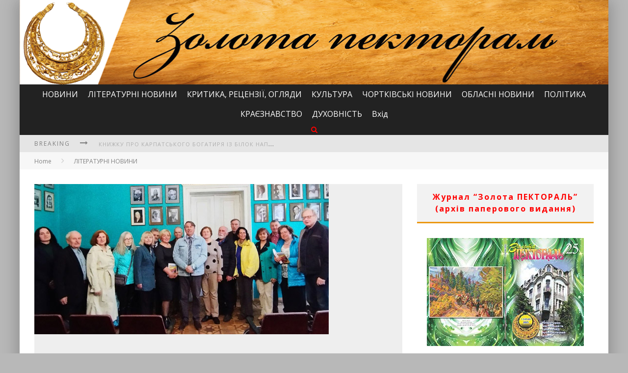

--- FILE ---
content_type: text/html; charset=UTF-8
request_url: http://zolotapektoral.te.ua/%D0%BA%D0%BD%D0%B8%D0%B3%D0%B8-%D0%BF%D1%80%D0%BE-%D0%B2%D0%B8%D0%B7%D0%B2%D0%BE%D0%BB%D1%8C%D0%BD%D1%83-%D0%B1%D0%BE%D1%80%D0%BE%D1%82%D1%8C%D0%B1%D1%83-%D0%BE%D1%83%D0%BD-%D1%83%D0%BF%D0%B0-40-50/
body_size: 20485
content:

<!DOCTYPE html>

<!--[if lt IE 7]><html lang="uk" prefix="og: http://ogp.me/ns# fb: http://ogp.me/ns/fb#" class="no-js lt-ie9 lt-ie8 lt-ie7"> <![endif]-->
<!--[if (IE 7)&!(IEMobile)]><html lang="uk" prefix="og: http://ogp.me/ns# fb: http://ogp.me/ns/fb#" class="no-js lt-ie9 lt-ie8"><![endif]-->
<!--[if (IE 8)&!(IEMobile)]><html lang="uk" prefix="og: http://ogp.me/ns# fb: http://ogp.me/ns/fb#" class="no-js lt-ie9"><![endif]-->
<!--[if gt IE 8]><!--> <html lang="uk" prefix="og: http://ogp.me/ns# fb: http://ogp.me/ns/fb#" class="no-js"><!--<![endif]-->

	<head>
	    
		<meta charset="utf-8">

		<!-- Google Chrome Frame for IE -->
		<!--[if IE]><meta http-equiv="X-UA-Compatible" content="IE=edge" /><![endif]-->
		
        <title> &raquo; Книги про визвольну боротьбу ОУН-УПА 40-50 років</title>

		<!-- mobile meta -->
		<meta name="HandheldFriendly" content="True">
		<meta name="MobileOptimized" content="320">
		<meta name="viewport" content="width=device-width, initial-scale=1.0"/>

		<link rel="shortcut icon" href="">

		<link rel="pingback" href="http://zolotapektoral.te.ua/xmlrpc.php">

		<!-- Holding main menu -->
				
				
		<!-- head functions -->
		<link rel='dns-prefetch' href='//fonts.googleapis.com' />
<link rel='dns-prefetch' href='//netdna.bootstrapcdn.com' />
<link rel='dns-prefetch' href='//s.w.org' />
<link rel="alternate" type="application/rss+xml" title="&quot;ЗОЛОТА ПЕКТОРАЛЬ&quot; &raquo; стрічка" href="http://zolotapektoral.te.ua/feed/" />
<link rel="alternate" type="application/rss+xml" title="&quot;ЗОЛОТА ПЕКТОРАЛЬ&quot; &raquo; Канал коментарів" href="http://zolotapektoral.te.ua/comments/feed/" />
		<script type="text/javascript">
			window._wpemojiSettings = {"baseUrl":"https:\/\/s.w.org\/images\/core\/emoji\/11.2.0\/72x72\/","ext":".png","svgUrl":"https:\/\/s.w.org\/images\/core\/emoji\/11.2.0\/svg\/","svgExt":".svg","source":{"concatemoji":"http:\/\/zolotapektoral.te.ua\/wp-includes\/js\/wp-emoji-release.min.js?ver=5.1.19"}};
			!function(e,a,t){var n,r,o,i=a.createElement("canvas"),p=i.getContext&&i.getContext("2d");function s(e,t){var a=String.fromCharCode;p.clearRect(0,0,i.width,i.height),p.fillText(a.apply(this,e),0,0);e=i.toDataURL();return p.clearRect(0,0,i.width,i.height),p.fillText(a.apply(this,t),0,0),e===i.toDataURL()}function c(e){var t=a.createElement("script");t.src=e,t.defer=t.type="text/javascript",a.getElementsByTagName("head")[0].appendChild(t)}for(o=Array("flag","emoji"),t.supports={everything:!0,everythingExceptFlag:!0},r=0;r<o.length;r++)t.supports[o[r]]=function(e){if(!p||!p.fillText)return!1;switch(p.textBaseline="top",p.font="600 32px Arial",e){case"flag":return s([55356,56826,55356,56819],[55356,56826,8203,55356,56819])?!1:!s([55356,57332,56128,56423,56128,56418,56128,56421,56128,56430,56128,56423,56128,56447],[55356,57332,8203,56128,56423,8203,56128,56418,8203,56128,56421,8203,56128,56430,8203,56128,56423,8203,56128,56447]);case"emoji":return!s([55358,56760,9792,65039],[55358,56760,8203,9792,65039])}return!1}(o[r]),t.supports.everything=t.supports.everything&&t.supports[o[r]],"flag"!==o[r]&&(t.supports.everythingExceptFlag=t.supports.everythingExceptFlag&&t.supports[o[r]]);t.supports.everythingExceptFlag=t.supports.everythingExceptFlag&&!t.supports.flag,t.DOMReady=!1,t.readyCallback=function(){t.DOMReady=!0},t.supports.everything||(n=function(){t.readyCallback()},a.addEventListener?(a.addEventListener("DOMContentLoaded",n,!1),e.addEventListener("load",n,!1)):(e.attachEvent("onload",n),a.attachEvent("onreadystatechange",function(){"complete"===a.readyState&&t.readyCallback()})),(n=t.source||{}).concatemoji?c(n.concatemoji):n.wpemoji&&n.twemoji&&(c(n.twemoji),c(n.wpemoji)))}(window,document,window._wpemojiSettings);
		</script>
		<style type="text/css">
img.wp-smiley,
img.emoji {
	display: inline !important;
	border: none !important;
	box-shadow: none !important;
	height: 1em !important;
	width: 1em !important;
	margin: 0 .07em !important;
	vertical-align: -0.1em !important;
	background: none !important;
	padding: 0 !important;
}
</style>
	<link rel='stylesheet' id='wp-block-library-css'  href='http://zolotapektoral.te.ua/wp-includes/css/dist/block-library/style.min.css?ver=5.1.19' type='text/css' media='all' />
<link rel='stylesheet' id='dashicons-css'  href='http://zolotapektoral.te.ua/wp-includes/css/dashicons.min.css?ver=5.1.19' type='text/css' media='all' />
<link rel='stylesheet' id='post-views-counter-frontend-css'  href='http://zolotapektoral.te.ua/wp-content/plugins/post-views-counter/css/frontend.css?ver=1.2.14' type='text/css' media='all' />
<link rel='stylesheet' id='megamenu-css'  href='http://zolotapektoral.te.ua/wp-content/uploads/maxmegamenu/style.css?ver=33376d' type='text/css' media='all' />
<link rel='stylesheet' id='addtoany-css'  href='http://zolotapektoral.te.ua/wp-content/plugins/add-to-any/addtoany.min.css?ver=1.15' type='text/css' media='all' />
<link rel='stylesheet' id='cb-main-stylesheet-css'  href='http://zolotapektoral.te.ua/wp-content/themes/valenti/library/css/style.css?ver=1.0' type='text/css' media='all' />
<link rel='stylesheet' id='cb-font-stylesheet-css'  href='//fonts.googleapis.com/css?family=Open+Sans%3A400%2C700%2C400italic&#038;ver=1.0' type='text/css' media='all' />
<link rel='stylesheet' id='cb-font-body-stylesheet-css'  href='//fonts.googleapis.com/css?family=Open+Sans%3A400%2C700%2C400italic&#038;ver=1.0' type='text/css' media='all' />
<link rel='stylesheet' id='fontawesome-css'  href='//netdna.bootstrapcdn.com/font-awesome/3.2.1/css/font-awesome.min.css?ver=3.2.1' type='text/css' media='all' />
<!--[if lt IE 9]>
<link rel='stylesheet' id='cb-ie-only-css'  href='http://zolotapektoral.te.ua/wp-content/themes/valenti/library/css/ie.css?ver=1.0' type='text/css' media='all' />
<![endif]-->
<script type='text/javascript' src='http://zolotapektoral.te.ua/wp-includes/js/jquery/jquery.js?ver=1.12.4'></script>
<script type='text/javascript' src='http://zolotapektoral.te.ua/wp-includes/js/jquery/jquery-migrate.min.js?ver=1.4.1'></script>
<script type='text/javascript' src='http://zolotapektoral.te.ua/wp-content/plugins/add-to-any/addtoany.min.js?ver=1.1'></script>
<script type='text/javascript' src='http://zolotapektoral.te.ua/wp-content/themes/valenti/library/js/modernizr.custom.min.js?ver=2.6.2'></script>
<link rel='https://api.w.org/' href='http://zolotapektoral.te.ua/wp-json/' />
<link rel="EditURI" type="application/rsd+xml" title="RSD" href="http://zolotapektoral.te.ua/xmlrpc.php?rsd" />
<link rel="wlwmanifest" type="application/wlwmanifest+xml" href="http://zolotapektoral.te.ua/wp-includes/wlwmanifest.xml" /> 
<link rel='prev' title='Моя міфопоетика' href='http://zolotapektoral.te.ua/%d0%bc%d0%be%d1%8f-%d0%bc%d1%96%d1%84%d0%be%d0%bf%d0%be%d0%b5%d1%82%d0%b8%d0%ba%d0%b0/' />
<link rel='next' title='Її вустами сповідається небо: у Кропивницькому презентували нову книгу Аліни Шевченко' href='http://zolotapektoral.te.ua/%d1%97%d1%97-%d0%b2%d1%83%d1%81%d1%82%d0%b0%d0%bc%d0%b8-%d1%81%d0%bf%d0%be%d0%b2%d1%96%d0%b4%d0%b0%d1%94%d1%82%d1%8c%d1%81%d1%8f-%d0%bd%d0%b5%d0%b1%d0%be-%d1%83-%d0%ba%d1%80%d0%be%d0%bf%d0%b8%d0%b2/' />
<meta name="generator" content="WordPress 5.1.19" />
<link rel="canonical" href="http://zolotapektoral.te.ua/%d0%ba%d0%bd%d0%b8%d0%b3%d0%b8-%d0%bf%d1%80%d0%be-%d0%b2%d0%b8%d0%b7%d0%b2%d0%be%d0%bb%d1%8c%d0%bd%d1%83-%d0%b1%d0%be%d1%80%d0%be%d1%82%d1%8c%d0%b1%d1%83-%d0%be%d1%83%d0%bd-%d1%83%d0%bf%d0%b0-40-50/" />
<link rel='shortlink' href='http://zolotapektoral.te.ua/?p=39690' />
<link rel="alternate" type="application/json+oembed" href="http://zolotapektoral.te.ua/wp-json/oembed/1.0/embed?url=http%3A%2F%2Fzolotapektoral.te.ua%2F%25d0%25ba%25d0%25bd%25d0%25b8%25d0%25b3%25d0%25b8-%25d0%25bf%25d1%2580%25d0%25be-%25d0%25b2%25d0%25b8%25d0%25b7%25d0%25b2%25d0%25be%25d0%25bb%25d1%258c%25d0%25bd%25d1%2583-%25d0%25b1%25d0%25be%25d1%2580%25d0%25be%25d1%2582%25d1%258c%25d0%25b1%25d1%2583-%25d0%25be%25d1%2583%25d0%25bd-%25d1%2583%25d0%25bf%25d0%25b0-40-50%2F" />
<link rel="alternate" type="text/xml+oembed" href="http://zolotapektoral.te.ua/wp-json/oembed/1.0/embed?url=http%3A%2F%2Fzolotapektoral.te.ua%2F%25d0%25ba%25d0%25bd%25d0%25b8%25d0%25b3%25d0%25b8-%25d0%25bf%25d1%2580%25d0%25be-%25d0%25b2%25d0%25b8%25d0%25b7%25d0%25b2%25d0%25be%25d0%25bb%25d1%258c%25d0%25bd%25d1%2583-%25d0%25b1%25d0%25be%25d1%2580%25d0%25be%25d1%2582%25d1%258c%25d0%25b1%25d1%2583-%25d0%25be%25d1%2583%25d0%25bd-%25d1%2583%25d0%25bf%25d0%25b0-40-50%2F&#038;format=xml" />

<script data-cfasync="false">
window.a2a_config=window.a2a_config||{};a2a_config.callbacks=[];a2a_config.overlays=[];a2a_config.templates={};a2a_localize = {
	Share: "Share",
	Save: "Save",
	Subscribe: "Subscribe",
	Email: "Email",
	Bookmark: "Bookmark",
	ShowAll: "Show all",
	ShowLess: "Show less",
	FindServices: "Find service(s)",
	FindAnyServiceToAddTo: "Instantly find any service to add to",
	PoweredBy: "Powered by",
	ShareViaEmail: "Share via email",
	SubscribeViaEmail: "Subscribe via email",
	BookmarkInYourBrowser: "Bookmark in your browser",
	BookmarkInstructions: "Press Ctrl+D or \u2318+D to bookmark this page",
	AddToYourFavorites: "Add to your favorites",
	SendFromWebOrProgram: "Send from any email address or email program",
	EmailProgram: "Email program",
	More: "More&#8230;"
};

a2a_config.onclick=1;
(function(d,s,a,b){a=d.createElement(s);b=d.getElementsByTagName(s)[0];a.async=1;a.src="https://static.addtoany.com/menu/page.js";b.parentNode.insertBefore(a,b);})(document,"script");
</script>
<style>body { background-color: #b8b8b8;}.cb-overlay-stars .icon-star, #cb-vote .icon-star, #cb-to-top .icon-long-arrow-up, .cb-review-box .cb-score-box { color:#eb9812; }#cb-search-modal .cb-header, .cb-join-modal .cb-header, .lwa .cb-header, .cb-review-box .cb-score-box {border-color: #eb9812; }.cb-sidebar-widget .cb-sidebar-widget-title, .cb-multi-widget .tabbernav .tabberactive, .cb-author-page .cb-author-details .cb-meta .cb-author-page-contact, .cb-about-page .cb-author-line .cb-author-details .cb-meta .cb-author-page-contact, .cb-page-header, .cb-404-header, .cb-cat-header, #cb-footer #cb-widgets .cb-footer-widget-title span, #wp-calendar caption, .cb-tabs ul .current {border-bottom-color: #eb9812 ; }#cb-main-menu .current-post-ancestor, #cb-main-menu .current-menu-item, #cb-main-menu .current-menu-ancestor, #cb-main-menu .current-post-parent, #cb-main-menu .current-menu-parent, #cb-main-menu .current_page_item, #cb-main-menu .current-page-ancestor, #cb-main-menu .current-category-ancestor, .cb-review-box .cb-bar .cb-overlay span, #cb-accent-color, .cb-highlight { background-color: #eb9812;}</style><style type="text/css">   
                                                 body, #respond {font-family: 'Open Sans', sans-serif;}
                                                 h1, h2, h3, h4, h5, h6, .h1, .h2, .h3, .h4, .h5, .h6, #cb-nav-bar #cb-main-menu ul li > a, .cb-breaking-news span, .cb-grid-4 h2 a, .cb-grid-5 h2 a, .cb-grid-6 h2 a, .cb-author-posts-count, .cb-author-title, .cb-author-position, .search  .s, .cb-review-box .cb-bar, .cb-review-box .cb-score-box, .cb-review-box .cb-title, #cb-review-title, .cb-title-subtle, #cb-top-menu a, .tabbernav, .cb-byline, #cb-next-link a, #cb-previous-link a, .cb-review-ext-box .cb-score, .tipper-positioner, .cb-caption, .cb-button, #wp-calendar caption, .forum-titles { font-family:'Open Sans', sans-serif; }
                                                ::-webkit-input-placeholder {font-family:'Open Sans', sans-serif;}
                                                :-webkit-input-placeholder {font-family:'Open Sans', sans-serif;}
                                                :-moz-placeholder {font-family:'Open Sans', sans-serif;}
                                                ::-moz-placeholder {font-family:'Open Sans', sans-serif;}
                                                :-ms-input-placeholder {font-family:'Open Sans', sans-serif;}
                     </style><style type="text/css">/** Mega Menu CSS: fs **/</style>

<!-- START - Open Graph for Facebook, Google+ and Twitter Card Tags 2.2.4.2 -->
 <!-- Facebook Open Graph -->
  <meta property="og:locale" content="uk_UA"/>
  <meta property="og:site_name" content="&quot;ЗОЛОТА ПЕКТОРАЛЬ&quot;"/>
  <meta property="og:title" content="Книги про визвольну боротьбу ОУН-УПА 40-50 років"/>
  <meta property="og:url" content="http://zolotapektoral.te.ua/%d0%ba%d0%bd%d0%b8%d0%b3%d0%b8-%d0%bf%d1%80%d0%be-%d0%b2%d0%b8%d0%b7%d0%b2%d0%be%d0%bb%d1%8c%d0%bd%d1%83-%d0%b1%d0%be%d1%80%d0%be%d1%82%d1%8c%d0%b1%d1%83-%d0%be%d1%83%d0%bd-%d1%83%d0%bf%d0%b0-40-50/"/>
  <meta property="og:type" content="article"/>
  <meta property="og:description" content="Про національно-визвольні змагання написано чимало документалістики. Що ж стосується художньої прози, то її не багато, а такої, що має художню цінність, ще менше. Адже перед (читай – першість) тримають ті, хто, як правило, писав нашвидкоруч, не працював у архівах, не спілкувався зі свідками цих поді"/>
  <meta property="og:image" content="http://zolotapektoral.te.ua/wp-content/uploads/2023/05/11.jpg"/>
  <meta property="article:published_time" content="2023-05-07T15:46:30+02:00"/>
  <meta property="article:modified_time" content="2023-05-07T15:46:30+02:00" />
  <meta property="og:updated_time" content="2023-05-07T15:46:30+02:00" />
  <meta property="article:section" content="ЛІТЕРАТУРНІ НОВИНИ"/>
  <meta property="article:section" content="НОВИНИ"/>
  <meta property="article:section" content="СЛАЙТБАР"/>
 <!-- Google+ / Schema.org -->
  <meta itemprop="name" content="Книги про визвольну боротьбу ОУН-УПА 40-50 років"/>
  <meta itemprop="headline" content="Книги про визвольну боротьбу ОУН-УПА 40-50 років"/>
  <meta itemprop="description" content="Про національно-визвольні змагання написано чимало документалістики. Що ж стосується художньої прози, то її не багато, а такої, що має художню цінність, ще менше. Адже перед (читай – першість) тримають ті, хто, як правило, писав нашвидкоруч, не працював у архівах, не спілкувався зі свідками цих поді"/>
  <meta itemprop="image" content="http://zolotapektoral.te.ua/wp-content/uploads/2023/05/11.jpg"/>
  <meta itemprop="datePublished" content="2023-05-07"/>
  <meta itemprop="dateModified" content="2023-05-07T15:46:30+02:00" />
  <meta itemprop="author" content="Володимир Погорецький"/>
  <!--<meta itemprop="publisher" content="&quot;ЗОЛОТА ПЕКТОРАЛЬ&quot;"/>--> <!-- To solve: The attribute publisher.itemtype has an invalid value -->
 <!-- Twitter Cards -->
  <meta name="twitter:title" content="Книги про визвольну боротьбу ОУН-УПА 40-50 років"/>
  <meta name="twitter:url" content="http://zolotapektoral.te.ua/%d0%ba%d0%bd%d0%b8%d0%b3%d0%b8-%d0%bf%d1%80%d0%be-%d0%b2%d0%b8%d0%b7%d0%b2%d0%be%d0%bb%d1%8c%d0%bd%d1%83-%d0%b1%d0%be%d1%80%d0%be%d1%82%d1%8c%d0%b1%d1%83-%d0%be%d1%83%d0%bd-%d1%83%d0%bf%d0%b0-40-50/"/>
  <meta name="twitter:description" content="Про національно-визвольні змагання написано чимало документалістики. Що ж стосується художньої прози, то її не багато, а такої, що має художню цінність, ще менше. Адже перед (читай – першість) тримають ті, хто, як правило, писав нашвидкоруч, не працював у архівах, не спілкувався зі свідками цих поді"/>
  <meta name="twitter:image" content="http://zolotapektoral.te.ua/wp-content/uploads/2023/05/11.jpg"/>
  <meta name="twitter:card" content="summary_large_image"/>
 <!-- SEO -->
 <!-- Misc. tags -->
 <!-- is_singular -->
<!-- END - Open Graph for Facebook, Google+ and Twitter Card Tags 2.2.4.2 -->
	
		<!-- end head functions-->

	</head>

	<body class="post-template-default single single-post postid-39690 single-format-standard mega-menu-main">

                
	    <div id="cb-outer-container">

    		<div id="cb-container" class="cb-boxed wrap clearfix"  >
    
                <header class="header clearfix wrap" role="banner">
    				
                        <div class="wrap clearfix">
                                                                        <div id="logo"  >
                                            <a href="http://zolotapektoral.te.ua">
                                                <img src="http://zolotapektoral.te.ua/wp-content/uploads/2018/11/Шапка-3.png" alt="&quot;ЗОЛОТА ПЕКТОРАЛЬ&quot; logo" width="1202" height="172" data-retina-src="http://zolotapektoral.te.ua/wp-content/uploads/2018/11/Шапка-3@2x.png" />
                                            </a>
                                        </div>
                                                        </div>
                        
    				    <nav id="cb-nav-bar" class="clearfix stickyoff cb-dark-menu" role="navigation">
    				        
                           <div id="cb-search-modal" class="cb-dark-menu">
                        <div class="cb-search-box">
                            <div class="cb-header">
                                <div class="cb-title">Search</div>
                                <div class="cb-close">
                                    <span class="cb-close-modal"><i class="icon-remove"></i></span>
                                </div>
                            </div><form role="search" method="get" class="cb-search" action="http://zolotapektoral.te.ua/">
    
    <input type="text" class="cb-search-field" placeholder="" value="" name="s" title="">
    <button class="cb-search-submit" type="submit" value=""><i class="icon-search"></i></button>
    
</form>
</div></div> <div class="wrap clearfix"><div id="mega-menu-wrap-main" class="mega-menu-wrap"><div class="mega-menu-toggle" tabindex="0"><div class='mega-toggle-block mega-menu-toggle-block mega-toggle-block-right mega-toggle-block-1' id='mega-toggle-block-1'></div></div><ul id="mega-menu-main" class="mega-menu mega-menu-horizontal mega-no-js" data-event="hover_intent" data-effect="fade_up" data-effect-speed="200" data-second-click="close" data-document-click="collapse" data-vertical-behaviour="standard" data-breakpoint="600" data-unbind="true"><li class='mega-menu-item mega-menu-item-type-taxonomy mega-menu-item-object-category mega-current-post-ancestor mega-current-menu-parent mega-current-post-parent mega-align-bottom-left mega-menu-flyout mega-menu-item-40105' id='mega-menu-item-40105'><a class="mega-menu-link" href="http://zolotapektoral.te.ua/category/novyny/" tabindex="0">НОВИНИ</a></li><li class='mega-menu-item mega-menu-item-type-taxonomy mega-menu-item-object-category mega-current-post-ancestor mega-current-menu-parent mega-current-post-parent mega-align-bottom-left mega-menu-flyout mega-menu-item-40107' id='mega-menu-item-40107'><a class="mega-menu-link" href="http://zolotapektoral.te.ua/category/novyny-zhurnalu/" tabindex="0">ЛІТЕРАТУРНІ НОВИНИ</a></li><li class='mega-menu-item mega-menu-item-type-taxonomy mega-menu-item-object-category mega-align-bottom-left mega-menu-flyout mega-menu-item-40108' id='mega-menu-item-40108'><a class="mega-menu-link" href="http://zolotapektoral.te.ua/category/krytyka-retsenziji-ohlyady/" tabindex="0">КРИТИКА, РЕЦЕНЗІЇ, ОГЛЯДИ</a></li><li class='mega-menu-item mega-menu-item-type-taxonomy mega-menu-item-object-category mega-align-bottom-left mega-menu-flyout mega-menu-item-40109' id='mega-menu-item-40109'><a class="mega-menu-link" href="http://zolotapektoral.te.ua/category/kultura/" tabindex="0">КУЛЬТУРА</a></li><li class='mega-menu-item mega-menu-item-type-taxonomy mega-menu-item-object-category mega-align-bottom-left mega-menu-flyout mega-menu-item-40110' id='mega-menu-item-40110'><a class="mega-menu-link" href="http://zolotapektoral.te.ua/category/chortkivski-novyny-novyny/" tabindex="0">ЧОРТКІВСЬКІ НОВИНИ</a></li><li class='mega-menu-item mega-menu-item-type-taxonomy mega-menu-item-object-category mega-align-bottom-left mega-menu-flyout mega-menu-item-40111' id='mega-menu-item-40111'><a class="mega-menu-link" href="http://zolotapektoral.te.ua/category/oblasni-novyny/" tabindex="0">ОБЛАСНІ НОВИНИ</a></li><li class='mega-menu-item mega-menu-item-type-taxonomy mega-menu-item-object-category mega-align-bottom-left mega-menu-flyout mega-menu-item-40112' id='mega-menu-item-40112'><a class="mega-menu-link" href="http://zolotapektoral.te.ua/category/polityka-novyny/" tabindex="0">ПОЛІТИКА</a></li><li class='mega-menu-item mega-menu-item-type-taxonomy mega-menu-item-object-category mega-align-bottom-left mega-menu-flyout mega-menu-item-40113' id='mega-menu-item-40113'><a class="mega-menu-link" href="http://zolotapektoral.te.ua/category/kraeznavstvo/" tabindex="0">КРАЄЗНАВСТВО</a></li><li class='mega-menu-item mega-menu-item-type-taxonomy mega-menu-item-object-category mega-align-bottom-left mega-menu-flyout mega-menu-item-40114' id='mega-menu-item-40114'><a class="mega-menu-link" href="http://zolotapektoral.te.ua/category/duhovnist/" tabindex="0">ДУХОВНІСТЬ</a></li><li class='mega-menu-item mega-menu-item-type-custom mega-menu-item-object-custom mega-align-bottom-left mega-menu-flyout mega-menu-item-18213' id='mega-menu-item-18213'><a class="mega-menu-link" href="http://zolotapektoral.te.ua/wp-admin/" tabindex="0">Вхід</a></li><li class="cb-icons"><ul><li class="cb-icon-search"><a href="#" title="Search" class="cb-tip-bot" data-reveal-id="cb-search-modal"><i class="icon-search"></i></a></li></ul></li></ul></div></div>    	            		  
    	 				</nav>
    	 				
    	 				                             
                             <!-- Top Menu -->            
                             <div id="cb-top-menu" class="clearfix cb-dark-menu">
                                    <div class="wrap clearfix">
                                        <div class="cb-breaking-news"><span>Breaking <i class="icon-long-arrow-right"></i></span><ul><li><a href="http://zolotapektoral.te.ua/%d0%ba%d0%bd%d0%b8%d0%b6%d0%ba%d1%83-%d0%bf%d1%80%d0%be-%d0%ba%d0%b0%d1%80%d0%bf%d0%b0%d1%82%d1%81%d1%8c%d0%ba%d0%be%d0%b3%d0%be-%d0%b1%d0%be%d0%b3%d0%b0%d1%82%d0%b8%d1%80%d1%8f-%d1%96%d0%b7-%d0%b1/" title="Look Книжку про карпатського богатиря із Білок написав майстер пера із сусіднього села" >Книжку про карпатського богатиря із Білок написав майстер пера із сусіднього села</a> </li> <li><a href="http://zolotapektoral.te.ua/%d0%b2%d1%81%d0%b5%d0%b2%d1%96%d1%87%d0%bd%d0%b0-%d1%81%d0%bb%d1%8c%d0%be%d0%b7%d0%b0-%d1%94%d0%b4%d0%bd%d0%b0%d0%bd%d0%bd%d1%8f-%d0%b2-%d1%81%d0%bb%d0%be%d0%b2%d1%96-%d1%82%d0%b0-%d1%83-%d0%ba%d1%80/" title="Look Всевічна сльоза єднання в слові та у крові                                  (Сьогодення в поезії Ірини Калинець)" >Всевічна сльоза єднання в слові та у крові                                  (Сьогодення в поезії Ірини Калинець)</a> </li> <li><a href="http://zolotapektoral.te.ua/%d1%83-%d0%bd%d0%b0%d1%86%d1%96%d0%be%d0%bd%d0%b0%d0%bb%d1%8c%d0%bd%d1%96%d0%b9-%d0%b1%d1%96%d0%b1%d0%bb%d1%96%d0%be%d1%82%d0%b5%d1%86%d1%96-%d1%83%d0%ba%d1%80%d0%b0%d1%97%d0%bd%d0%b8-%d0%b4%d0%bb-4/" title="Look У Національній бібліотеці України для дітей завершилася програма затишних зимових читань «З книгою тепліше!»" >У Національній бібліотеці України для дітей завершилася програма затишних зимових читань «З книгою тепліше!»</a> </li> <li><a href="http://zolotapektoral.te.ua/%d0%bd%d0%be%d0%b2%d1%96-%d0%b2%d0%b8%d0%b4%d0%b0%d0%bd%d0%bd%d1%8f/" title="Look Нові видання" >Нові видання</a> </li> <li><a href="http://zolotapektoral.te.ua/%d0%b7%d0%b0%d1%80%d1%83%d1%87%d0%b5%d0%bd%d0%b0-%d0%b7-%d0%b1%d0%b5%d1%80%d0%b5%d0%b7%d0%bd%d0%b5%d0%bc/" title="Look ЗАРУЧЕНА З БЕРЕЗНЕМ" >ЗАРУЧЕНА З БЕРЕЗНЕМ</a> </li> <li><a href="http://zolotapektoral.te.ua/%d0%b4%d0%b5-%d0%b2%d1%81%d1%96-%d0%ba%d1%80%d0%b0%d0%b4%d1%83%d1%82%d1%8c-%d1%82%d0%b0%d0%bc-%d0%b7%d0%bb%d0%be%d0%b4%d1%96%d1%97%d0%b2-%d0%bd%d0%b5%d0%bc%d0%b0%d1%94-%d0%ba%d0%b0%d0%b7%d0%ba%d0%b0/" title="Look Де всі крадуть, там злодіїв немає (казка для дорослих)" >Де всі крадуть, там злодіїв немає (казка для дорослих)</a> </li> </ul></div>                                                                            </div>
                             </div> 
                             <!-- /Top Menu -->  
                              
                                              
                            	 				
    	 				<a href="#" id="cb-to-top"><i class="icon-long-arrow-up"></i></a>
    	 		
                </header> <!-- end header -->            <div id="cb-content" class="wrap clearfix">
				    
				   <div class="cb-breadcrumbs wrap"><a href="http://zolotapektoral.te.ua">Home</a><i class="icon-angle-right"></i><a href="http://zolotapektoral.te.ua/category/novyny-zhurnalu/" title="View all posts in ЛІТЕРАТУРНІ НОВИНИ">ЛІТЕРАТУРНІ НОВИНИ</a></div>				    				    
					<div id="main" class="clearfix" role="main">
					    
							<article id="post-39690" class="clearfix post-39690 post type-post status-publish format-standard has-post-thumbnail hentry category-novyny-zhurnalu category-novyny category-slajtbar tag-lviv tag-nspu" role="article" itemscope itemtype="http://schema.org/BlogPosting">
                                
                                 <header id="cb-standard-featured"><div class="cb-mask"><img width="600" height="306" src="http://zolotapektoral.te.ua/wp-content/uploads/2023/05/11.jpg" class="cb-fi-standard wp-post-image" alt="" srcset="http://zolotapektoral.te.ua/wp-content/uploads/2023/05/11.jpg 600w, http://zolotapektoral.te.ua/wp-content/uploads/2023/05/11-300x153.jpg 300w" sizes="(max-width: 600px) 100vw, 600px" /></div><div class="cb-entry-header cb-style-standard"><span class="cb-title-fi"><h1 class="entry-title cb-entry-title cb-single-title" itemprop="headline">Книги про визвольну боротьбу ОУН-УПА 40-50 років</h1><div class="cb-byline"><div class="cb-author"><i class="icon-user"></i> <a href="http://zolotapektoral.te.ua/author/volodarko/">Володимир Погорецький</a></div> <div class="cb-date"><i class="icon-time"></i> <time class="updated" datetime="2023-05-07">07.05.2023</time></div> <div class="cb-category"><i class="icon-folder-close"></i>  <a href="http://zolotapektoral.te.ua/category/novyny-zhurnalu/" title="View all posts in ЛІТЕРАТУРНІ НОВИНИ">ЛІТЕРАТУРНІ НОВИНИ</a>,  <a href="http://zolotapektoral.te.ua/category/novyny/" title="View all posts in НОВИНИ">НОВИНИ</a>,  <a href="http://zolotapektoral.te.ua/category/slajtbar/" title="View all posts in СЛАЙТБАР">СЛАЙТБАР</a></div></div></span></div></header>
								<section class="entry-content clearfix" itemprop="articleBody">
								    
									<div class="addtoany_share_save_container addtoany_content addtoany_content_top"><div class="a2a_kit a2a_kit_size_32 addtoany_list" data-a2a-url="http://zolotapektoral.te.ua/%d0%ba%d0%bd%d0%b8%d0%b3%d0%b8-%d0%bf%d1%80%d0%be-%d0%b2%d0%b8%d0%b7%d0%b2%d0%be%d0%bb%d1%8c%d0%bd%d1%83-%d0%b1%d0%be%d1%80%d0%be%d1%82%d1%8c%d0%b1%d1%83-%d0%be%d1%83%d0%bd-%d1%83%d0%bf%d0%b0-40-50/" data-a2a-title="Книги про визвольну боротьбу ОУН-УПА 40-50 років"><a class="a2a_button_facebook" href="https://www.addtoany.com/add_to/facebook?linkurl=http%3A%2F%2Fzolotapektoral.te.ua%2F%25d0%25ba%25d0%25bd%25d0%25b8%25d0%25b3%25d0%25b8-%25d0%25bf%25d1%2580%25d0%25be-%25d0%25b2%25d0%25b8%25d0%25b7%25d0%25b2%25d0%25be%25d0%25bb%25d1%258c%25d0%25bd%25d1%2583-%25d0%25b1%25d0%25be%25d1%2580%25d0%25be%25d1%2582%25d1%258c%25d0%25b1%25d1%2583-%25d0%25be%25d1%2583%25d0%25bd-%25d1%2583%25d0%25bf%25d0%25b0-40-50%2F&amp;linkname=%D0%9A%D0%BD%D0%B8%D0%B3%D0%B8%20%D0%BF%D1%80%D0%BE%20%D0%B2%D0%B8%D0%B7%D0%B2%D0%BE%D0%BB%D1%8C%D0%BD%D1%83%20%D0%B1%D0%BE%D1%80%D0%BE%D1%82%D1%8C%D0%B1%D1%83%20%D0%9E%D0%A3%D0%9D-%D0%A3%D0%9F%D0%90%2040-50%20%D1%80%D0%BE%D0%BA%D1%96%D0%B2" title="Facebook" rel="nofollow noopener" target="_blank"></a><a class="a2a_button_twitter" href="https://www.addtoany.com/add_to/twitter?linkurl=http%3A%2F%2Fzolotapektoral.te.ua%2F%25d0%25ba%25d0%25bd%25d0%25b8%25d0%25b3%25d0%25b8-%25d0%25bf%25d1%2580%25d0%25be-%25d0%25b2%25d0%25b8%25d0%25b7%25d0%25b2%25d0%25be%25d0%25bb%25d1%258c%25d0%25bd%25d1%2583-%25d0%25b1%25d0%25be%25d1%2580%25d0%25be%25d1%2582%25d1%258c%25d0%25b1%25d1%2583-%25d0%25be%25d1%2583%25d0%25bd-%25d1%2583%25d0%25bf%25d0%25b0-40-50%2F&amp;linkname=%D0%9A%D0%BD%D0%B8%D0%B3%D0%B8%20%D0%BF%D1%80%D0%BE%20%D0%B2%D0%B8%D0%B7%D0%B2%D0%BE%D0%BB%D1%8C%D0%BD%D1%83%20%D0%B1%D0%BE%D1%80%D0%BE%D1%82%D1%8C%D0%B1%D1%83%20%D0%9E%D0%A3%D0%9D-%D0%A3%D0%9F%D0%90%2040-50%20%D1%80%D0%BE%D0%BA%D1%96%D0%B2" title="Twitter" rel="nofollow noopener" target="_blank"></a><a class="a2a_button_google_plus" href="https://www.addtoany.com/add_to/google_plus?linkurl=http%3A%2F%2Fzolotapektoral.te.ua%2F%25d0%25ba%25d0%25bd%25d0%25b8%25d0%25b3%25d0%25b8-%25d0%25bf%25d1%2580%25d0%25be-%25d0%25b2%25d0%25b8%25d0%25b7%25d0%25b2%25d0%25be%25d0%25bb%25d1%258c%25d0%25bd%25d1%2583-%25d0%25b1%25d0%25be%25d1%2580%25d0%25be%25d1%2582%25d1%258c%25d0%25b1%25d1%2583-%25d0%25be%25d1%2583%25d0%25bd-%25d1%2583%25d0%25bf%25d0%25b0-40-50%2F&amp;linkname=%D0%9A%D0%BD%D0%B8%D0%B3%D0%B8%20%D0%BF%D1%80%D0%BE%20%D0%B2%D0%B8%D0%B7%D0%B2%D0%BE%D0%BB%D1%8C%D0%BD%D1%83%20%D0%B1%D0%BE%D1%80%D0%BE%D1%82%D1%8C%D0%B1%D1%83%20%D0%9E%D0%A3%D0%9D-%D0%A3%D0%9F%D0%90%2040-50%20%D1%80%D0%BE%D0%BA%D1%96%D0%B2" title="Google+" rel="nofollow noopener" target="_blank"></a><a class="a2a_button_email" href="https://www.addtoany.com/add_to/email?linkurl=http%3A%2F%2Fzolotapektoral.te.ua%2F%25d0%25ba%25d0%25bd%25d0%25b8%25d0%25b3%25d0%25b8-%25d0%25bf%25d1%2580%25d0%25be-%25d0%25b2%25d0%25b8%25d0%25b7%25d0%25b2%25d0%25be%25d0%25bb%25d1%258c%25d0%25bd%25d1%2583-%25d0%25b1%25d0%25be%25d1%2580%25d0%25be%25d1%2582%25d1%258c%25d0%25b1%25d1%2583-%25d0%25be%25d1%2583%25d0%25bd-%25d1%2583%25d0%25bf%25d0%25b0-40-50%2F&amp;linkname=%D0%9A%D0%BD%D0%B8%D0%B3%D0%B8%20%D0%BF%D1%80%D0%BE%20%D0%B2%D0%B8%D0%B7%D0%B2%D0%BE%D0%BB%D1%8C%D0%BD%D1%83%20%D0%B1%D0%BE%D1%80%D0%BE%D1%82%D1%8C%D0%B1%D1%83%20%D0%9E%D0%A3%D0%9D-%D0%A3%D0%9F%D0%90%2040-50%20%D1%80%D0%BE%D0%BA%D1%96%D0%B2" title="Email" rel="nofollow noopener" target="_blank"></a><a class="a2a_dd addtoany_share_save addtoany_share" href="https://www.addtoany.com/share"></a></div></div><p style="text-align: left;"><em><strong>Про національно-визвольні змагання написано чимало документалістики. Що ж стосується художньої прози, то її не багато, а такої, що має художню цінність, ще менше. Адже перед (читай – першість) тримають ті, хто, як правило, писав нашвидкоруч, не працював у архівах, не спілкувався зі свідками цих подій та й самі не були очевидцями. В такім випадку книга, що мала всі шанси сягнути слави, перетворюється на коньюнктурщину. Але цього не можна сказати про авторів історичної прози, презентація якої відбулася у Львівській письменницькій організації.   </strong></em><span id="more-39690"></span></p>
<p style="text-align: justify;">Шевченківська лавреатка Галина Пагутяк ознайомила присутніх з першим в українській літературі підлітковим романом на тему УПА &#8220;Око світу&#8221;, Василь Щеглюк &#8211; з книгою  &#8220;Приречені здобути&#8221;, Юрій Грешко &#8211; з повістю &#8220;На псевдо &#8220;Стіна&#8221;. Художня подача історій з життя, інтрига, напружений сюжет і перемога добра &#8211; ось риси, що роблять книги спорідненими. Правда, є і відмінності. В книзі Галини Пагутяк відображена визвольна боротьба на Львівщині, Юрія Грешка &#8211; в Тернопільському краї, у Василя Щеглюка &#8211; на Прикарпатті.</p>
<p style="text-align: justify;">Гостя презентації, яка була запрошена в рамках співпраці між ЛОО НСПУ та Львівським музеєм визвольної боротьби України, &#8211; науковця Люба Козак, висловила приємне здивування обізнаністю письменників минувшиною…</p>
<p style="text-align: right;"><em><strong>Пресслужба Львівської обласної організації НСПУ</strong></em></p>
<p style="text-align: right;">
<p style="text-align: right;"><img class="aligncenter size-full wp-image-39692" src="http://zolotapektoral.te.ua/wp-content/uploads/2023/05/12.jpg" alt="12" width="343" height="198" srcset="http://zolotapektoral.te.ua/wp-content/uploads/2023/05/12.jpg 343w, http://zolotapektoral.te.ua/wp-content/uploads/2023/05/12-300x173.jpg 300w" sizes="(max-width: 343px) 100vw, 343px" /></p>
<div class="post-views post-39690 entry-meta">
			<span class="post-views-icon dashicons dashicons-chart-bar"></span>
			<span class="post-views-label">Post Views: </span>
			<span class="post-views-count">141</span>
			</div><div class="addtoany_share_save_container addtoany_content addtoany_content_bottom"><div class="a2a_kit a2a_kit_size_32 addtoany_list" data-a2a-url="http://zolotapektoral.te.ua/%d0%ba%d0%bd%d0%b8%d0%b3%d0%b8-%d0%bf%d1%80%d0%be-%d0%b2%d0%b8%d0%b7%d0%b2%d0%be%d0%bb%d1%8c%d0%bd%d1%83-%d0%b1%d0%be%d1%80%d0%be%d1%82%d1%8c%d0%b1%d1%83-%d0%be%d1%83%d0%bd-%d1%83%d0%bf%d0%b0-40-50/" data-a2a-title="Книги про визвольну боротьбу ОУН-УПА 40-50 років"><a class="a2a_button_facebook" href="https://www.addtoany.com/add_to/facebook?linkurl=http%3A%2F%2Fzolotapektoral.te.ua%2F%25d0%25ba%25d0%25bd%25d0%25b8%25d0%25b3%25d0%25b8-%25d0%25bf%25d1%2580%25d0%25be-%25d0%25b2%25d0%25b8%25d0%25b7%25d0%25b2%25d0%25be%25d0%25bb%25d1%258c%25d0%25bd%25d1%2583-%25d0%25b1%25d0%25be%25d1%2580%25d0%25be%25d1%2582%25d1%258c%25d0%25b1%25d1%2583-%25d0%25be%25d1%2583%25d0%25bd-%25d1%2583%25d0%25bf%25d0%25b0-40-50%2F&amp;linkname=%D0%9A%D0%BD%D0%B8%D0%B3%D0%B8%20%D0%BF%D1%80%D0%BE%20%D0%B2%D0%B8%D0%B7%D0%B2%D0%BE%D0%BB%D1%8C%D0%BD%D1%83%20%D0%B1%D0%BE%D1%80%D0%BE%D1%82%D1%8C%D0%B1%D1%83%20%D0%9E%D0%A3%D0%9D-%D0%A3%D0%9F%D0%90%2040-50%20%D1%80%D0%BE%D0%BA%D1%96%D0%B2" title="Facebook" rel="nofollow noopener" target="_blank"></a><a class="a2a_button_twitter" href="https://www.addtoany.com/add_to/twitter?linkurl=http%3A%2F%2Fzolotapektoral.te.ua%2F%25d0%25ba%25d0%25bd%25d0%25b8%25d0%25b3%25d0%25b8-%25d0%25bf%25d1%2580%25d0%25be-%25d0%25b2%25d0%25b8%25d0%25b7%25d0%25b2%25d0%25be%25d0%25bb%25d1%258c%25d0%25bd%25d1%2583-%25d0%25b1%25d0%25be%25d1%2580%25d0%25be%25d1%2582%25d1%258c%25d0%25b1%25d1%2583-%25d0%25be%25d1%2583%25d0%25bd-%25d1%2583%25d0%25bf%25d0%25b0-40-50%2F&amp;linkname=%D0%9A%D0%BD%D0%B8%D0%B3%D0%B8%20%D0%BF%D1%80%D0%BE%20%D0%B2%D0%B8%D0%B7%D0%B2%D0%BE%D0%BB%D1%8C%D0%BD%D1%83%20%D0%B1%D0%BE%D1%80%D0%BE%D1%82%D1%8C%D0%B1%D1%83%20%D0%9E%D0%A3%D0%9D-%D0%A3%D0%9F%D0%90%2040-50%20%D1%80%D0%BE%D0%BA%D1%96%D0%B2" title="Twitter" rel="nofollow noopener" target="_blank"></a><a class="a2a_button_google_plus" href="https://www.addtoany.com/add_to/google_plus?linkurl=http%3A%2F%2Fzolotapektoral.te.ua%2F%25d0%25ba%25d0%25bd%25d0%25b8%25d0%25b3%25d0%25b8-%25d0%25bf%25d1%2580%25d0%25be-%25d0%25b2%25d0%25b8%25d0%25b7%25d0%25b2%25d0%25be%25d0%25bb%25d1%258c%25d0%25bd%25d1%2583-%25d0%25b1%25d0%25be%25d1%2580%25d0%25be%25d1%2582%25d1%258c%25d0%25b1%25d1%2583-%25d0%25be%25d1%2583%25d0%25bd-%25d1%2583%25d0%25bf%25d0%25b0-40-50%2F&amp;linkname=%D0%9A%D0%BD%D0%B8%D0%B3%D0%B8%20%D0%BF%D1%80%D0%BE%20%D0%B2%D0%B8%D0%B7%D0%B2%D0%BE%D0%BB%D1%8C%D0%BD%D1%83%20%D0%B1%D0%BE%D1%80%D0%BE%D1%82%D1%8C%D0%B1%D1%83%20%D0%9E%D0%A3%D0%9D-%D0%A3%D0%9F%D0%90%2040-50%20%D1%80%D0%BE%D0%BA%D1%96%D0%B2" title="Google+" rel="nofollow noopener" target="_blank"></a><a class="a2a_button_email" href="https://www.addtoany.com/add_to/email?linkurl=http%3A%2F%2Fzolotapektoral.te.ua%2F%25d0%25ba%25d0%25bd%25d0%25b8%25d0%25b3%25d0%25b8-%25d0%25bf%25d1%2580%25d0%25be-%25d0%25b2%25d0%25b8%25d0%25b7%25d0%25b2%25d0%25be%25d0%25bb%25d1%258c%25d0%25bd%25d1%2583-%25d0%25b1%25d0%25be%25d1%2580%25d0%25be%25d1%2582%25d1%258c%25d0%25b1%25d1%2583-%25d0%25be%25d1%2583%25d0%25bd-%25d1%2583%25d0%25bf%25d0%25b0-40-50%2F&amp;linkname=%D0%9A%D0%BD%D0%B8%D0%B3%D0%B8%20%D0%BF%D1%80%D0%BE%20%D0%B2%D0%B8%D0%B7%D0%B2%D0%BE%D0%BB%D1%8C%D0%BD%D1%83%20%D0%B1%D0%BE%D1%80%D0%BE%D1%82%D1%8C%D0%B1%D1%83%20%D0%9E%D0%A3%D0%9D-%D0%A3%D0%9F%D0%90%2040-50%20%D1%80%D0%BE%D0%BA%D1%96%D0%B2" title="Email" rel="nofollow noopener" target="_blank"></a><a class="a2a_dd addtoany_share_save addtoany_share" href="https://www.addtoany.com/share"></a></div></div>									
								</section> <!-- end article section -->


								<footer class="article-footer">
									<p class="cb-tags"> <a href="http://zolotapektoral.te.ua/tag/lviv/" rel="tag">Львів</a><a href="http://zolotapektoral.te.ua/tag/nspu/" rel="tag">НСПУ</a></p><div id="cb-previous-next-links" class="clearfix"><div id="cb-previous-link"><i class="icon-long-arrow-left"></i><a href="http://zolotapektoral.te.ua/%d0%bc%d0%be%d1%8f-%d0%bc%d1%96%d1%84%d0%be%d0%bf%d0%be%d0%b5%d1%82%d0%b8%d0%ba%d0%b0/" rel="prev">Моя міфопоетика</a></div><div id="cb-next-link"><i class="icon-long-arrow-right"></i><a href="http://zolotapektoral.te.ua/%d1%97%d1%97-%d0%b2%d1%83%d1%81%d1%82%d0%b0%d0%bc%d0%b8-%d1%81%d0%bf%d0%be%d0%b2%d1%96%d0%b4%d0%b0%d1%94%d1%82%d1%8c%d1%81%d1%8f-%d0%bd%d0%b5%d0%b1%d0%be-%d1%83-%d0%ba%d1%80%d0%be%d0%bf%d0%b8%d0%b2/" rel="next">Її вустами сповідається небо: у Кропивницькому презентували нову книгу Аліни Шевченко</a></div></div><div id="cb-related-posts" class="clearfix"><h3 class="cb-block-title">Related Posts</h3><ul> 
                                <li class="no-1">
                                    <div class="cb-mask" style="background-color:;"><a href="http://zolotapektoral.te.ua/%d1%83-%d0%b4%d0%bd%d1%96%d0%bf%d1%80%d1%96-%d0%b2%d1%96%d0%b4%d0%b1%d1%83%d0%bb%d0%b0%d1%81%d1%8c-%d0%bf%d1%80%d0%b5%d0%b7%d0%b5%d0%bd%d1%82%d0%b0%d1%86%d1%96%d1%8f-%d0%b5%d0%bb%d0%b5%d0%ba%d1%82/"><img width="360" height="240" src="http://zolotapektoral.te.ua/wp-content/uploads/2022/08/DSC_0175-360x240.jpg" class="attachment-cb-360-240 size-cb-360-240 wp-post-image" alt="" srcset="http://zolotapektoral.te.ua/wp-content/uploads/2022/08/DSC_0175-360x240.jpg 360w, http://zolotapektoral.te.ua/wp-content/uploads/2022/08/DSC_0175-300x200.jpg 300w" sizes="(max-width: 360px) 100vw, 360px" /></a></div>
                                     <div class="cb-meta">
                                         <h4><a href="http://zolotapektoral.te.ua/%d1%83-%d0%b4%d0%bd%d1%96%d0%bf%d1%80%d1%96-%d0%b2%d1%96%d0%b4%d0%b1%d1%83%d0%bb%d0%b0%d1%81%d1%8c-%d0%bf%d1%80%d0%b5%d0%b7%d0%b5%d0%bd%d1%82%d0%b0%d1%86%d1%96%d1%8f-%d0%b5%d0%bb%d0%b5%d0%ba%d1%82/">У Дніпрі відбулась презентація електронного збірника «Мистецтво сценічного слова»</a></h4>
                                         <div class="cb-byline"><div class="cb-author"><i class="icon-user"></i> <a href="http://zolotapektoral.te.ua/author/volodarko/">Володимир Погорецький</a></div> <div class="cb-date"><i class="icon-time"></i> <time class="updated" datetime="2022-08-11">11.08.2022</time></div></div>                                    </div>
                                </li>
 
                                <li class="no-2">
                                    <div class="cb-mask" style="background-color:;"><a href="http://zolotapektoral.te.ua/%d0%bf%d1%80%d0%be-%d0%b6%d1%96%d0%bd%d0%ba%d1%83-%d0%bd%d0%b0%d0%b9%d0%ba%d1%80%d0%b0%d1%89%d0%b5-%d0%bd%d0%b0%d0%bf%d0%b8%d1%88%d0%b5-%d0%b6%d1%96%d0%bd%d0%ba%d0%b0/"><img width="360" height="240" src="http://zolotapektoral.te.ua/wp-content/uploads/2022/12/IMG-25-360x240.jpg" class="attachment-cb-360-240 size-cb-360-240 wp-post-image" alt="" srcset="http://zolotapektoral.te.ua/wp-content/uploads/2022/12/IMG-25-360x240.jpg 360w, http://zolotapektoral.te.ua/wp-content/uploads/2022/12/IMG-25-300x200.jpg 300w" sizes="(max-width: 360px) 100vw, 360px" /></a></div>
                                     <div class="cb-meta">
                                         <h4><a href="http://zolotapektoral.te.ua/%d0%bf%d1%80%d0%be-%d0%b6%d1%96%d0%bd%d0%ba%d1%83-%d0%bd%d0%b0%d0%b9%d0%ba%d1%80%d0%b0%d1%89%d0%b5-%d0%bd%d0%b0%d0%bf%d0%b8%d1%88%d0%b5-%d0%b6%d1%96%d0%bd%d0%ba%d0%b0/">Про жінку найкраще напише&#8230; жінка</a></h4>
                                         <div class="cb-byline"><div class="cb-author"><i class="icon-user"></i> <a href="http://zolotapektoral.te.ua/author/volodarko/">Володимир Погорецький</a></div> <div class="cb-date"><i class="icon-time"></i> <time class="updated" datetime="2022-12-09">09.12.2022</time></div></div>                                    </div>
                                </li>
</ul></div>
								</footer> <!-- end article footer -->

								


							</article> <!-- end article -->

						
						
					</div> <!-- end #main -->

					<aside class="cb-sidebar clearfix" role="complementary">

<div id="text-29" class="cb-sidebar-widget widget_text">			<div class="textwidget"><center>

<a href="http://zolotapektoral.te.ua/1019-2/"><p style="margin: 0 0 30px 0;
    text-align: center;
    border-bottom: transparent 3px solid;
    border-bottom-color: #eb9812;
    background: #f2f2f2;
    padding: 14px 20px 15px 20px;
    letter-spacing: 2px;
    font-size: 16px;
    font-weight: 700;
    color: #FF0000"><strong>Журнал “Золота ПЕКТОРАЛЬ”<br> (архів паперового видання)</strong></p></a>

<div style="max-width: 320px; margin: 0 auto;" class="ml-slider-3-10-2 metaslider metaslider-flex metaslider-29810 ml-slider">
    
    <div id="metaslider_container_29810">
        <div id="metaslider_29810">
            <ul class="slides">
                <li style="display: block; width: 100%;" class="slide-44048 ms-image"><a href="http://zolotapektoral.te.ua/1019-2/" target="_self"><img width="320" height="220" src="http://zolotapektoral.te.ua/wp-content/uploads/2025/06/CoverZP_2025_№1-2-65-66.jpg" class="slider-29810 slide-44048" alt="" rel="" title="2025_№1-2(65-66)" srcset="http://zolotapektoral.te.ua/wp-content/uploads/2025/06/CoverZP_2025_№1-2-65-66.jpg 320w, http://zolotapektoral.te.ua/wp-content/uploads/2025/06/CoverZP_2025_№1-2-65-66-300x206.jpg 300w" sizes="(max-width: 320px) 100vw, 320px" /></a></li>
                <li style="display: none; width: 100%;" class="slide-42731 ms-image"><a href="http://zolotapektoral.te.ua/1019-2/" target="_self"><img width="320" height="220" src="http://zolotapektoral.te.ua/wp-content/uploads/2024/10/CoverZP_2024_№1-263-64.jpg" class="slider-29810 slide-42731" alt="" rel="" title="2024_№1-2(63-64)" srcset="http://zolotapektoral.te.ua/wp-content/uploads/2024/10/CoverZP_2024_№1-263-64.jpg 320w, http://zolotapektoral.te.ua/wp-content/uploads/2024/10/CoverZP_2024_№1-263-64-300x206.jpg 300w" sizes="(max-width: 320px) 100vw, 320px" /></a></li>
                <li style="display: none; width: 100%;" class="slide-29812 ms-image"><a href="http://zolotapektoral.te.ua/1019-2/" target="_self"><img width="320" height="220" src="http://zolotapektoral.te.ua/wp-content/uploads/2023/12/CoverZP_2023_№3-4.jpg" class="slider-29810 slide-29812" alt="" rel="" title="2023_№3-4(61-62)" srcset="http://zolotapektoral.te.ua/wp-content/uploads/2023/12/CoverZP_2023_№3-4.jpg 320w, http://zolotapektoral.te.ua/wp-content/uploads/2023/12/CoverZP_2023_№3-4-300x206.jpg 300w" sizes="(max-width: 320px) 100vw, 320px" /></a></li>
                <li style="display: none; width: 100%;" class="slide-40414 ms-image"><a href="http://zolotapektoral.te.ua/1019-2/" target="_self"><img width="320" height="220" src="http://zolotapektoral.te.ua/wp-content/uploads/2023/08/CoverZP_2023_№1-259-60.jpg" class="slider-29810 slide-40414" alt="" rel="" title="2023_№1-2(59-60)" srcset="http://zolotapektoral.te.ua/wp-content/uploads/2023/08/CoverZP_2023_№1-259-60.jpg 320w, http://zolotapektoral.te.ua/wp-content/uploads/2023/08/CoverZP_2023_№1-259-60-300x206.jpg 300w" sizes="(max-width: 320px) 100vw, 320px" /></a></li>
                <li style="display: none; width: 100%;" class="slide-39261 ms-image"><a href="http://zolotapektoral.te.ua/1019-2/" target="_self"><img width="320" height="220" src="http://zolotapektoral.te.ua/wp-content/uploads/2023/02/CoverZP_2022_№3-457-58.jpg" class="slider-29810 slide-39261" alt="" rel="" title="2022_№3-4(57-58)" srcset="http://zolotapektoral.te.ua/wp-content/uploads/2023/02/CoverZP_2022_№3-457-58.jpg 320w, http://zolotapektoral.te.ua/wp-content/uploads/2023/02/CoverZP_2022_№3-457-58-300x206.jpg 300w" sizes="(max-width: 320px) 100vw, 320px" /></a></li>
                <li style="display: none; width: 100%;" class="slide-39262 ms-image"><a href="http://zolotapektoral.te.ua/1019-2/" target="_self"><img width="320" height="220" src="http://zolotapektoral.te.ua/wp-content/uploads/2023/02/CoverZP_2022_№1-255-56.jpg" class="slider-29810 slide-39262" alt="" rel="" title="2022_№1-2(55-56)" srcset="http://zolotapektoral.te.ua/wp-content/uploads/2023/02/CoverZP_2022_№1-255-56.jpg 320w, http://zolotapektoral.te.ua/wp-content/uploads/2023/02/CoverZP_2022_№1-255-56-300x206.jpg 300w" sizes="(max-width: 320px) 100vw, 320px" /></a></li>
            </ul>
        </div>
        
    </div>
</div>
<center>

    </div>
		</div><div id="text-28" class="cb-sidebar-widget widget_text">			<div class="textwidget"><center>

<a href="http://zolotapektoral.te.ua/vydavnytstvo-zolota-pektoral/"><p style="
    margin: 0 0 30px 0;
    text-align: center;
    border-bottom: transparent 3px solid;
    border-bottom-color: #eb9812;
    background: #f2f2f2;
    padding: 14px 20px 15px 20px;
    letter-spacing: 2px;
    font-size: 16px;
    font-weight: 700;
    color: #FF0000"><strong>Видавництво "Золота<br>ПЕКТОРАЛЬ" (2019 р.)</strong></p></a>

<div style="max-width: 320px; margin: 0 auto;" class="ml-slider-3-10-2 metaslider metaslider-flex metaslider-29840 ml-slider">
    
    <div id="metaslider_container_29840">
        <div id="metaslider_29840">
            <ul class="slides">
                <li style="display: block; width: 100%;" class="slide-29849 ms-image"><a href="http://zolotapektoral.te.ua/vydavnytstvo-zolota-pektoral/#kuza" target="_self"><img width="320" height="492" src="http://zolotapektoral.te.ua/wp-content/uploads/2018/11/Василь-Кузан.jpg" class="slider-29840 slide-29849" alt="" rel="" title="Василь Кузан" srcset="http://zolotapektoral.te.ua/wp-content/uploads/2018/11/Василь-Кузан.jpg 320w, http://zolotapektoral.te.ua/wp-content/uploads/2018/11/Василь-Кузан-195x300.jpg 195w" sizes="(max-width: 320px) 100vw, 320px" /></a></li>
                <li style="display: none; width: 100%;" class="slide-29850 ms-image"><a href="http://zolotapektoral.te.ua/vydavnytstvo-zolota-pektoral/#bara" target="_self"><img width="320" height="481" src="http://zolotapektoral.te.ua/wp-content/uploads/2018/11/Євген-Баран.jpg" class="slider-29840 slide-29850" alt="" rel="" title="Євген Баран" srcset="http://zolotapektoral.te.ua/wp-content/uploads/2018/11/Євген-Баран.jpg 320w, http://zolotapektoral.te.ua/wp-content/uploads/2018/11/Євген-Баран-200x300.jpg 200w" sizes="(max-width: 320px) 100vw, 320px" /></a></li>
                <li style="display: none; width: 100%;" class="slide-29852 ms-image"><a href="http://zolotapektoral.te.ua/vydavnytstvo-zolota-pektoral/#kian" target="_self"><img width="320" height="461" src="http://zolotapektoral.te.ua/wp-content/uploads/2018/11/Маріанна-Кіяновська.jpg" class="slider-29840 slide-29852" alt="" rel="" title="Маріанна Кіяновська" srcset="http://zolotapektoral.te.ua/wp-content/uploads/2018/11/Маріанна-Кіяновська.jpg 320w, http://zolotapektoral.te.ua/wp-content/uploads/2018/11/Маріанна-Кіяновська-208x300.jpg 208w" sizes="(max-width: 320px) 100vw, 320px" /></a></li>
                <li style="display: none; width: 100%;" class="slide-29854 ms-image"><a href="http://zolotapektoral.te.ua/vydavnytstvo-zolota-pektoral/#lewa" target="_self"><img width="320" height="513" src="http://zolotapektoral.te.ua/wp-content/uploads/2018/11/Роман-Левандовський.jpg" class="slider-29840 slide-29854" alt="" rel="" title="Роман Левандовський" srcset="http://zolotapektoral.te.ua/wp-content/uploads/2018/11/Роман-Левандовський.jpg 320w, http://zolotapektoral.te.ua/wp-content/uploads/2018/11/Роман-Левандовський-187x300.jpg 187w" sizes="(max-width: 320px) 100vw, 320px" /></a></li>
            </ul>
        </div>
        
    </div>
</div>
<center>
</div>
		</div>		<div id="recent-posts-2" class="cb-sidebar-widget widget_recent_entries">		<h3 class="cb-sidebar-widget-title">Новини</h3>		<ul>
											<li>
					<a href="http://zolotapektoral.te.ua/%d0%ba%d0%bd%d0%b8%d0%b6%d0%ba%d1%83-%d0%bf%d1%80%d0%be-%d0%ba%d0%b0%d1%80%d0%bf%d0%b0%d1%82%d1%81%d1%8c%d0%ba%d0%be%d0%b3%d0%be-%d0%b1%d0%be%d0%b3%d0%b0%d1%82%d0%b8%d1%80%d1%8f-%d1%96%d0%b7-%d0%b1/">Книжку про карпатського богатиря із Білок написав майстер пера із сусіднього села</a>
											<span class="post-date">16.01.2026</span>
									</li>
											<li>
					<a href="http://zolotapektoral.te.ua/%d0%b2%d1%81%d0%b5%d0%b2%d1%96%d1%87%d0%bd%d0%b0-%d1%81%d0%bb%d1%8c%d0%be%d0%b7%d0%b0-%d1%94%d0%b4%d0%bd%d0%b0%d0%bd%d0%bd%d1%8f-%d0%b2-%d1%81%d0%bb%d0%be%d0%b2%d1%96-%d1%82%d0%b0-%d1%83-%d0%ba%d1%80/">Всевічна сльоза єднання в слові та у крові                                  (Сьогодення в поезії Ірини Калинець)</a>
											<span class="post-date">16.01.2026</span>
									</li>
											<li>
					<a href="http://zolotapektoral.te.ua/%d1%83-%d0%bd%d0%b0%d1%86%d1%96%d0%be%d0%bd%d0%b0%d0%bb%d1%8c%d0%bd%d1%96%d0%b9-%d0%b1%d1%96%d0%b1%d0%bb%d1%96%d0%be%d1%82%d0%b5%d1%86%d1%96-%d1%83%d0%ba%d1%80%d0%b0%d1%97%d0%bd%d0%b8-%d0%b4%d0%bb-4/">У Національній бібліотеці України для дітей завершилася програма затишних зимових читань «З книгою тепліше!»</a>
											<span class="post-date">16.01.2026</span>
									</li>
											<li>
					<a href="http://zolotapektoral.te.ua/%d0%bd%d0%be%d0%b2%d1%96-%d0%b2%d0%b8%d0%b4%d0%b0%d0%bd%d0%bd%d1%8f/">Нові видання</a>
											<span class="post-date">13.01.2026</span>
									</li>
											<li>
					<a href="http://zolotapektoral.te.ua/%d0%b7%d0%b0%d1%80%d1%83%d1%87%d0%b5%d0%bd%d0%b0-%d0%b7-%d0%b1%d0%b5%d1%80%d0%b5%d0%b7%d0%bd%d0%b5%d0%bc/">ЗАРУЧЕНА З БЕРЕЗНЕМ</a>
											<span class="post-date">13.01.2026</span>
									</li>
					</ul>
		</div><div id="text-23" class="cb-sidebar-widget widget_text">			<div class="textwidget"><div id="fb-root"></div>
<script>(function(d, s, id) {
  var js, fjs = d.getElementsByTagName(s)[0];
  if (d.getElementById(id)) return;
  js = d.createElement(s); js.id = id;
  js.src = "//connect.facebook.net/uk_UA/sdk.js#xfbml=1&version=v2.7";
  fjs.parentNode.insertBefore(js, fjs);
}(document, 'script', 'facebook-jssdk'));</script>

<div class="fb-page" data-href="https://www.facebook.com/ZurnalZolotaPektoral/" data-tabs="timeline" data-small-header="false" data-adapt-container-width="true" data-hide-cover="false" data-show-facepile="true"><blockquote cite="https://www.facebook.com/ZurnalZolotaPektoral/" class="fb-xfbml-parse-ignore"><a href="https://www.facebook.com/ZurnalZolotaPektoral/">Журнал &quot;Золота Пектораль&quot;</a></blockquote></div></div>
		</div><div id="calendar-2" class="cb-sidebar-widget widget_calendar"><div id="calendar_wrap" class="calendar_wrap"><table id="wp-calendar">
	<caption>Січень 2026</caption>
	<thead>
	<tr>
		<th scope="col" title="понеділок">Пн</th>
		<th scope="col" title="вівторок">Вт</th>
		<th scope="col" title="середа">Ср</th>
		<th scope="col" title="четвер">Чт</th>
		<th scope="col" title="п’ятниця">Пт</th>
		<th scope="col" title="субота">Сб</th>
		<th scope="col" title="неділя">Нд</th>
	</tr>
	</thead>

	<tfoot>
	<tr>
		<td colspan="3" id="prev"><a href="http://zolotapektoral.te.ua/2025/12/">&laquo; Гру</a></td>
		<td class="pad">&nbsp;</td>
		<td colspan="3" id="next" class="pad">&nbsp;</td>
	</tr>
	</tfoot>

	<tbody>
	<tr>
		<td colspan="3" class="pad">&nbsp;</td><td>1</td><td>2</td><td><a href="http://zolotapektoral.te.ua/2026/01/03/" aria-label="Записи оприлюднені 03.01.2026">3</a></td><td>4</td>
	</tr>
	<tr>
		<td><a href="http://zolotapektoral.te.ua/2026/01/05/" aria-label="Записи оприлюднені 05.01.2026">5</a></td><td><a href="http://zolotapektoral.te.ua/2026/01/06/" aria-label="Записи оприлюднені 06.01.2026">6</a></td><td>7</td><td>8</td><td>9</td><td>10</td><td>11</td>
	</tr>
	<tr>
		<td>12</td><td><a href="http://zolotapektoral.te.ua/2026/01/13/" aria-label="Записи оприлюднені 13.01.2026">13</a></td><td>14</td><td>15</td><td><a href="http://zolotapektoral.te.ua/2026/01/16/" aria-label="Записи оприлюднені 16.01.2026">16</a></td><td id="today">17</td><td>18</td>
	</tr>
	<tr>
		<td>19</td><td>20</td><td>21</td><td>22</td><td>23</td><td>24</td><td>25</td>
	</tr>
	<tr>
		<td>26</td><td>27</td><td>28</td><td>29</td><td>30</td><td>31</td>
		<td class="pad" colspan="1">&nbsp;</td>
	</tr>
	</tbody>
	</table></div></div>
</aside>
			</div> <!-- end #cb-content -->
 	
    			<footer id="cb-footer" class=" wrap" role="contentinfo">
    				
    				<div id="cb-widgets" class="cb-footer-a wrap clearfix">
                     
                                                    <div class="cb-one cb-column clearfix">
                                <div id="text-7" class="cb-footer-widget widget_text"><h3 class="cb-footer-widget-title"><span>Контакти</span></h3>			<div class="textwidget"><p><b><i>Головний редактор журналу "ЗОЛОТА ПЕКТОРАЛЬ"</i></b>  – Володимир Погорецький.</p>
<p><b><i>Адреса редакції:</i></b>  <i>48500 м.Чортків, Тернопільської області, вул. Вітовського, 26</i><br />
<b><i>Моб.:</i></b> 097-288-50-35;<br />
<b><i>e-mail:</i></b>   zolotapektoral@ukr.net; pektoral2007@rambler.ru </p>
</div>
		</div>                            </div>
                                                                            <div class="cb-two cb-column clearfix">
                                <div id="archives-2" class="cb-footer-widget widget_archive"><h3 class="cb-footer-widget-title"><span>Архіви</span></h3>		<label class="screen-reader-text" for="archives-dropdown-2">Архіви</label>
		<select id="archives-dropdown-2" name="archive-dropdown" onchange='document.location.href=this.options[this.selectedIndex].value;'>
			
			<option value="">Обрати місяць</option>
				<option value='http://zolotapektoral.te.ua/2026/01/'> Січень 2026 &nbsp;(26)</option>
	<option value='http://zolotapektoral.te.ua/2025/12/'> Грудень 2025 &nbsp;(60)</option>
	<option value='http://zolotapektoral.te.ua/2025/11/'> Листопад 2025 &nbsp;(43)</option>
	<option value='http://zolotapektoral.te.ua/2025/10/'> Жовтень 2025 &nbsp;(41)</option>
	<option value='http://zolotapektoral.te.ua/2025/09/'> Вересень 2025 &nbsp;(42)</option>
	<option value='http://zolotapektoral.te.ua/2025/08/'> Серпень 2025 &nbsp;(33)</option>
	<option value='http://zolotapektoral.te.ua/2025/07/'> Липень 2025 &nbsp;(33)</option>
	<option value='http://zolotapektoral.te.ua/2025/06/'> Червень 2025 &nbsp;(39)</option>
	<option value='http://zolotapektoral.te.ua/2025/05/'> Травень 2025 &nbsp;(37)</option>
	<option value='http://zolotapektoral.te.ua/2025/04/'> Квітень 2025 &nbsp;(53)</option>
	<option value='http://zolotapektoral.te.ua/2025/03/'> Березень 2025 &nbsp;(25)</option>
	<option value='http://zolotapektoral.te.ua/2025/02/'> Лютий 2025 &nbsp;(39)</option>
	<option value='http://zolotapektoral.te.ua/2025/01/'> Січень 2025 &nbsp;(38)</option>
	<option value='http://zolotapektoral.te.ua/2024/12/'> Грудень 2024 &nbsp;(38)</option>
	<option value='http://zolotapektoral.te.ua/2024/11/'> Листопад 2024 &nbsp;(41)</option>
	<option value='http://zolotapektoral.te.ua/2024/10/'> Жовтень 2024 &nbsp;(42)</option>
	<option value='http://zolotapektoral.te.ua/2024/09/'> Вересень 2024 &nbsp;(28)</option>
	<option value='http://zolotapektoral.te.ua/2024/08/'> Серпень 2024 &nbsp;(34)</option>
	<option value='http://zolotapektoral.te.ua/2024/07/'> Липень 2024 &nbsp;(27)</option>
	<option value='http://zolotapektoral.te.ua/2024/06/'> Червень 2024 &nbsp;(29)</option>
	<option value='http://zolotapektoral.te.ua/2024/05/'> Травень 2024 &nbsp;(45)</option>
	<option value='http://zolotapektoral.te.ua/2024/04/'> Квітень 2024 &nbsp;(52)</option>
	<option value='http://zolotapektoral.te.ua/2024/03/'> Березень 2024 &nbsp;(52)</option>
	<option value='http://zolotapektoral.te.ua/2024/02/'> Лютий 2024 &nbsp;(42)</option>
	<option value='http://zolotapektoral.te.ua/2024/01/'> Січень 2024 &nbsp;(41)</option>
	<option value='http://zolotapektoral.te.ua/2023/12/'> Грудень 2023 &nbsp;(43)</option>
	<option value='http://zolotapektoral.te.ua/2023/11/'> Листопад 2023 &nbsp;(40)</option>
	<option value='http://zolotapektoral.te.ua/2023/10/'> Жовтень 2023 &nbsp;(41)</option>
	<option value='http://zolotapektoral.te.ua/2023/09/'> Вересень 2023 &nbsp;(35)</option>
	<option value='http://zolotapektoral.te.ua/2023/08/'> Серпень 2023 &nbsp;(31)</option>
	<option value='http://zolotapektoral.te.ua/2023/07/'> Липень 2023 &nbsp;(41)</option>
	<option value='http://zolotapektoral.te.ua/2023/06/'> Червень 2023 &nbsp;(47)</option>
	<option value='http://zolotapektoral.te.ua/2023/05/'> Травень 2023 &nbsp;(46)</option>
	<option value='http://zolotapektoral.te.ua/2023/04/'> Квітень 2023 &nbsp;(52)</option>
	<option value='http://zolotapektoral.te.ua/2023/03/'> Березень 2023 &nbsp;(40)</option>
	<option value='http://zolotapektoral.te.ua/2023/02/'> Лютий 2023 &nbsp;(33)</option>
	<option value='http://zolotapektoral.te.ua/2023/01/'> Січень 2023 &nbsp;(35)</option>
	<option value='http://zolotapektoral.te.ua/2022/12/'> Грудень 2022 &nbsp;(37)</option>
	<option value='http://zolotapektoral.te.ua/2022/11/'> Листопад 2022 &nbsp;(31)</option>
	<option value='http://zolotapektoral.te.ua/2022/10/'> Жовтень 2022 &nbsp;(51)</option>
	<option value='http://zolotapektoral.te.ua/2022/09/'> Вересень 2022 &nbsp;(34)</option>
	<option value='http://zolotapektoral.te.ua/2022/08/'> Серпень 2022 &nbsp;(33)</option>
	<option value='http://zolotapektoral.te.ua/2022/07/'> Липень 2022 &nbsp;(50)</option>
	<option value='http://zolotapektoral.te.ua/2022/06/'> Червень 2022 &nbsp;(40)</option>
	<option value='http://zolotapektoral.te.ua/2022/05/'> Травень 2022 &nbsp;(41)</option>
	<option value='http://zolotapektoral.te.ua/2022/04/'> Квітень 2022 &nbsp;(45)</option>
	<option value='http://zolotapektoral.te.ua/2022/03/'> Березень 2022 &nbsp;(31)</option>
	<option value='http://zolotapektoral.te.ua/2022/02/'> Лютий 2022 &nbsp;(38)</option>
	<option value='http://zolotapektoral.te.ua/2022/01/'> Січень 2022 &nbsp;(52)</option>
	<option value='http://zolotapektoral.te.ua/2021/12/'> Грудень 2021 &nbsp;(37)</option>
	<option value='http://zolotapektoral.te.ua/2021/11/'> Листопад 2021 &nbsp;(32)</option>
	<option value='http://zolotapektoral.te.ua/2021/10/'> Жовтень 2021 &nbsp;(35)</option>
	<option value='http://zolotapektoral.te.ua/2021/09/'> Вересень 2021 &nbsp;(33)</option>
	<option value='http://zolotapektoral.te.ua/2021/08/'> Серпень 2021 &nbsp;(35)</option>
	<option value='http://zolotapektoral.te.ua/2021/07/'> Липень 2021 &nbsp;(36)</option>
	<option value='http://zolotapektoral.te.ua/2021/06/'> Червень 2021 &nbsp;(34)</option>
	<option value='http://zolotapektoral.te.ua/2021/05/'> Травень 2021 &nbsp;(35)</option>
	<option value='http://zolotapektoral.te.ua/2021/04/'> Квітень 2021 &nbsp;(46)</option>
	<option value='http://zolotapektoral.te.ua/2021/03/'> Березень 2021 &nbsp;(56)</option>
	<option value='http://zolotapektoral.te.ua/2021/02/'> Лютий 2021 &nbsp;(42)</option>
	<option value='http://zolotapektoral.te.ua/2021/01/'> Січень 2021 &nbsp;(57)</option>
	<option value='http://zolotapektoral.te.ua/2020/12/'> Грудень 2020 &nbsp;(48)</option>
	<option value='http://zolotapektoral.te.ua/2020/11/'> Листопад 2020 &nbsp;(62)</option>
	<option value='http://zolotapektoral.te.ua/2020/10/'> Жовтень 2020 &nbsp;(45)</option>
	<option value='http://zolotapektoral.te.ua/2020/09/'> Вересень 2020 &nbsp;(41)</option>
	<option value='http://zolotapektoral.te.ua/2020/08/'> Серпень 2020 &nbsp;(51)</option>
	<option value='http://zolotapektoral.te.ua/2020/07/'> Липень 2020 &nbsp;(50)</option>
	<option value='http://zolotapektoral.te.ua/2020/06/'> Червень 2020 &nbsp;(53)</option>
	<option value='http://zolotapektoral.te.ua/2020/05/'> Травень 2020 &nbsp;(63)</option>
	<option value='http://zolotapektoral.te.ua/2020/04/'> Квітень 2020 &nbsp;(68)</option>
	<option value='http://zolotapektoral.te.ua/2020/03/'> Березень 2020 &nbsp;(67)</option>
	<option value='http://zolotapektoral.te.ua/2020/02/'> Лютий 2020 &nbsp;(58)</option>
	<option value='http://zolotapektoral.te.ua/2020/01/'> Січень 2020 &nbsp;(51)</option>
	<option value='http://zolotapektoral.te.ua/2019/12/'> Грудень 2019 &nbsp;(55)</option>
	<option value='http://zolotapektoral.te.ua/2019/11/'> Листопад 2019 &nbsp;(57)</option>
	<option value='http://zolotapektoral.te.ua/2019/10/'> Жовтень 2019 &nbsp;(53)</option>
	<option value='http://zolotapektoral.te.ua/2019/09/'> Вересень 2019 &nbsp;(43)</option>
	<option value='http://zolotapektoral.te.ua/2019/08/'> Серпень 2019 &nbsp;(64)</option>
	<option value='http://zolotapektoral.te.ua/2019/07/'> Липень 2019 &nbsp;(67)</option>
	<option value='http://zolotapektoral.te.ua/2019/06/'> Червень 2019 &nbsp;(44)</option>
	<option value='http://zolotapektoral.te.ua/2019/05/'> Травень 2019 &nbsp;(58)</option>
	<option value='http://zolotapektoral.te.ua/2019/04/'> Квітень 2019 &nbsp;(47)</option>
	<option value='http://zolotapektoral.te.ua/2019/03/'> Березень 2019 &nbsp;(56)</option>
	<option value='http://zolotapektoral.te.ua/2019/02/'> Лютий 2019 &nbsp;(54)</option>
	<option value='http://zolotapektoral.te.ua/2019/01/'> Січень 2019 &nbsp;(65)</option>
	<option value='http://zolotapektoral.te.ua/2018/12/'> Грудень 2018 &nbsp;(65)</option>
	<option value='http://zolotapektoral.te.ua/2018/11/'> Листопад 2018 &nbsp;(71)</option>
	<option value='http://zolotapektoral.te.ua/2018/10/'> Жовтень 2018 &nbsp;(55)</option>
	<option value='http://zolotapektoral.te.ua/2018/09/'> Вересень 2018 &nbsp;(61)</option>
	<option value='http://zolotapektoral.te.ua/2018/08/'> Серпень 2018 &nbsp;(58)</option>
	<option value='http://zolotapektoral.te.ua/2018/07/'> Липень 2018 &nbsp;(48)</option>
	<option value='http://zolotapektoral.te.ua/2018/06/'> Червень 2018 &nbsp;(44)</option>
	<option value='http://zolotapektoral.te.ua/2018/05/'> Травень 2018 &nbsp;(47)</option>
	<option value='http://zolotapektoral.te.ua/2018/04/'> Квітень 2018 &nbsp;(34)</option>
	<option value='http://zolotapektoral.te.ua/2018/03/'> Березень 2018 &nbsp;(53)</option>
	<option value='http://zolotapektoral.te.ua/2018/02/'> Лютий 2018 &nbsp;(63)</option>
	<option value='http://zolotapektoral.te.ua/2018/01/'> Січень 2018 &nbsp;(70)</option>
	<option value='http://zolotapektoral.te.ua/2017/12/'> Грудень 2017 &nbsp;(46)</option>
	<option value='http://zolotapektoral.te.ua/2017/11/'> Листопад 2017 &nbsp;(37)</option>
	<option value='http://zolotapektoral.te.ua/2017/10/'> Жовтень 2017 &nbsp;(48)</option>
	<option value='http://zolotapektoral.te.ua/2017/09/'> Вересень 2017 &nbsp;(35)</option>
	<option value='http://zolotapektoral.te.ua/2017/08/'> Серпень 2017 &nbsp;(56)</option>
	<option value='http://zolotapektoral.te.ua/2017/07/'> Липень 2017 &nbsp;(69)</option>
	<option value='http://zolotapektoral.te.ua/2017/06/'> Червень 2017 &nbsp;(70)</option>
	<option value='http://zolotapektoral.te.ua/2017/05/'> Травень 2017 &nbsp;(39)</option>
	<option value='http://zolotapektoral.te.ua/2017/04/'> Квітень 2017 &nbsp;(67)</option>
	<option value='http://zolotapektoral.te.ua/2017/03/'> Березень 2017 &nbsp;(57)</option>
	<option value='http://zolotapektoral.te.ua/2017/02/'> Лютий 2017 &nbsp;(47)</option>
	<option value='http://zolotapektoral.te.ua/2017/01/'> Січень 2017 &nbsp;(68)</option>
	<option value='http://zolotapektoral.te.ua/2016/12/'> Грудень 2016 &nbsp;(61)</option>
	<option value='http://zolotapektoral.te.ua/2016/11/'> Листопад 2016 &nbsp;(79)</option>
	<option value='http://zolotapektoral.te.ua/2016/10/'> Жовтень 2016 &nbsp;(65)</option>
	<option value='http://zolotapektoral.te.ua/2016/09/'> Вересень 2016 &nbsp;(75)</option>
	<option value='http://zolotapektoral.te.ua/2016/08/'> Серпень 2016 &nbsp;(65)</option>
	<option value='http://zolotapektoral.te.ua/2016/07/'> Липень 2016 &nbsp;(74)</option>
	<option value='http://zolotapektoral.te.ua/2016/06/'> Червень 2016 &nbsp;(66)</option>
	<option value='http://zolotapektoral.te.ua/2016/05/'> Травень 2016 &nbsp;(61)</option>
	<option value='http://zolotapektoral.te.ua/2016/04/'> Квітень 2016 &nbsp;(64)</option>
	<option value='http://zolotapektoral.te.ua/2016/03/'> Березень 2016 &nbsp;(41)</option>
	<option value='http://zolotapektoral.te.ua/2016/02/'> Лютий 2016 &nbsp;(38)</option>
	<option value='http://zolotapektoral.te.ua/2016/01/'> Січень 2016 &nbsp;(14)</option>
	<option value='http://zolotapektoral.te.ua/2015/12/'> Грудень 2015 &nbsp;(66)</option>
	<option value='http://zolotapektoral.te.ua/2015/11/'> Листопад 2015 &nbsp;(62)</option>
	<option value='http://zolotapektoral.te.ua/2015/10/'> Жовтень 2015 &nbsp;(107)</option>
	<option value='http://zolotapektoral.te.ua/2015/09/'> Вересень 2015 &nbsp;(63)</option>
	<option value='http://zolotapektoral.te.ua/2015/08/'> Серпень 2015 &nbsp;(63)</option>
	<option value='http://zolotapektoral.te.ua/2015/07/'> Липень 2015 &nbsp;(52)</option>
	<option value='http://zolotapektoral.te.ua/2015/06/'> Червень 2015 &nbsp;(83)</option>
	<option value='http://zolotapektoral.te.ua/2015/05/'> Травень 2015 &nbsp;(100)</option>
	<option value='http://zolotapektoral.te.ua/2015/04/'> Квітень 2015 &nbsp;(96)</option>
	<option value='http://zolotapektoral.te.ua/2015/03/'> Березень 2015 &nbsp;(105)</option>
	<option value='http://zolotapektoral.te.ua/2015/02/'> Лютий 2015 &nbsp;(62)</option>
	<option value='http://zolotapektoral.te.ua/2015/01/'> Січень 2015 &nbsp;(93)</option>
	<option value='http://zolotapektoral.te.ua/2014/12/'> Грудень 2014 &nbsp;(120)</option>
	<option value='http://zolotapektoral.te.ua/2014/11/'> Листопад 2014 &nbsp;(118)</option>
	<option value='http://zolotapektoral.te.ua/2014/10/'> Жовтень 2014 &nbsp;(98)</option>
	<option value='http://zolotapektoral.te.ua/2014/09/'> Вересень 2014 &nbsp;(135)</option>
	<option value='http://zolotapektoral.te.ua/2014/08/'> Серпень 2014 &nbsp;(119)</option>
	<option value='http://zolotapektoral.te.ua/2014/07/'> Липень 2014 &nbsp;(155)</option>
	<option value='http://zolotapektoral.te.ua/2014/06/'> Червень 2014 &nbsp;(123)</option>
	<option value='http://zolotapektoral.te.ua/2014/05/'> Травень 2014 &nbsp;(108)</option>
	<option value='http://zolotapektoral.te.ua/2014/04/'> Квітень 2014 &nbsp;(114)</option>
	<option value='http://zolotapektoral.te.ua/2014/03/'> Березень 2014 &nbsp;(150)</option>
	<option value='http://zolotapektoral.te.ua/2014/02/'> Лютий 2014 &nbsp;(161)</option>
	<option value='http://zolotapektoral.te.ua/2014/01/'> Січень 2014 &nbsp;(105)</option>
	<option value='http://zolotapektoral.te.ua/2013/12/'> Грудень 2013 &nbsp;(84)</option>
	<option value='http://zolotapektoral.te.ua/2013/11/'> Листопад 2013 &nbsp;(100)</option>
	<option value='http://zolotapektoral.te.ua/2013/10/'> Жовтень 2013 &nbsp;(70)</option>
	<option value='http://zolotapektoral.te.ua/2013/09/'> Вересень 2013 &nbsp;(44)</option>
	<option value='http://zolotapektoral.te.ua/2013/08/'> Серпень 2013 &nbsp;(60)</option>
	<option value='http://zolotapektoral.te.ua/2013/07/'> Липень 2013 &nbsp;(51)</option>
	<option value='http://zolotapektoral.te.ua/2013/06/'> Червень 2013 &nbsp;(99)</option>
	<option value='http://zolotapektoral.te.ua/2013/05/'> Травень 2013 &nbsp;(55)</option>
	<option value='http://zolotapektoral.te.ua/2013/04/'> Квітень 2013 &nbsp;(294)</option>

		</select>
		</div><div id="text-5" class="cb-footer-widget widget_text">			<div class="textwidget">
<textarea readonly="" rows="3" cols="18" wrap="hard"><a href="http://http://zolotapektoral.te.ua" target="_blank"><img src="http://zolotapektoral.te.ua/wp-content/uploads/2013/04/baner.gif"  border="0" width="88" height="31" alt="Золота пектораль"></textarea>

</div>
		</div>                            </div>
                                                                            <div class="cb-three cb-column clearfix">
                                <div id="search-2" class="cb-footer-widget widget_search"><h3 class="cb-footer-widget-title"><span>Пошук</span></h3><form role="search" method="get" class="cb-search" action="http://zolotapektoral.te.ua/">
    
    <input type="text" class="cb-search-field" placeholder="" value="" name="s" title="">
    <button class="cb-search-submit" type="submit" value=""><i class="icon-search"></i></button>
    
</form>
</div><div id="text-30" class="cb-footer-widget widget_text">			<div class="textwidget"><p><a href="https://webmedia.te.ua/" style="color: #191919">створення сайтів тернопіль</a></p></div>
		</div>                            </div>
                                                    
                    </div>
                    
                                            
                        <div class="cb-footer-lower clearfix">
                      
                            <div class="wrap clearfix"> 
                                
                                <div class="cb-copyright"></div>
                                                                      
        						<div class="cb-footer-links clearfix"><ul id="menu-%d0%bd%d0%b8%d0%b6%d0%bd%d1%94-%d0%bc%d0%b5%d0%bd%d1%8e" class="nav cb-footer-nav clearfix"><li id="menu-item-1055" class="menu-item menu-item-type-custom menu-item-object-custom menu-item-home menu-item-1055"><a href="http://zolotapektoral.te.ua/">ГОЛОВНА</a></li>
<li id="menu-item-1057" class="menu-item menu-item-type-taxonomy menu-item-object-category menu-item-1057"><a href="http://zolotapektoral.te.ua/category/kolonka-redaktora/">КОЛОНКА РЕДАКТОРА</a></li>
<li id="menu-item-1058" class="menu-item menu-item-type-taxonomy menu-item-object-category current-post-ancestor current-menu-parent current-post-parent menu-item-has-children cb-has-children menu-item-1058"><a href="http://zolotapektoral.te.ua/category/novyny/">НОВИНИ</a>
<ul class="sub-menu">
	<li id="menu-item-20714" class="menu-item menu-item-type-taxonomy menu-item-object-category menu-item-20714"><a href="http://zolotapektoral.te.ua/category/rajonni-novyny/">РАЙОННІ НОВИНИ</a></li>
	<li id="menu-item-20720" class="menu-item menu-item-type-taxonomy menu-item-object-category menu-item-20720"><a href="http://zolotapektoral.te.ua/category/chortkivski-novyny-novyny/">ЧОРТКІВСЬКІ НОВИНИ</a></li>
	<li id="menu-item-20711" class="menu-item menu-item-type-taxonomy menu-item-object-category menu-item-20711"><a href="http://zolotapektoral.te.ua/category/oblasni-novyny/">ОБЛАСНІ НОВИНИ</a></li>
	<li id="menu-item-20718" class="menu-item menu-item-type-taxonomy menu-item-object-category menu-item-20718"><a href="http://zolotapektoral.te.ua/category/ukrajinski-novyny/">УКРАЇНСЬКІ НОВИНИ</a></li>
	<li id="menu-item-20713" class="menu-item menu-item-type-taxonomy menu-item-object-category menu-item-20713"><a href="http://zolotapektoral.te.ua/category/polityka-novyny/">ПОЛІТИКА</a></li>
	<li id="menu-item-20709" class="menu-item menu-item-type-taxonomy menu-item-object-category menu-item-20709"><a href="http://zolotapektoral.te.ua/category/kultura/">КУЛЬТУРА</a></li>
	<li id="menu-item-20703" class="menu-item menu-item-type-taxonomy menu-item-object-category menu-item-20703"><a href="http://zolotapektoral.te.ua/category/duhovnist/">ДУХОВНІСТЬ</a></li>
	<li id="menu-item-20715" class="menu-item menu-item-type-taxonomy menu-item-object-category menu-item-20715"><a href="http://zolotapektoral.te.ua/category/svitovi-novyny/">СВІТОВІ НОВИНИ</a></li>
	<li id="menu-item-20702" class="menu-item menu-item-type-taxonomy menu-item-object-category menu-item-20702"><a href="http://zolotapektoral.te.ua/category/video/">ВІДЕО</a></li>
	<li id="menu-item-1059" class="menu-item menu-item-type-post_type menu-item-object-page menu-item-1059"><a href="http://zolotapektoral.te.ua/1019-2/">Журнал “Золота ПЕКТОРАЛЬ” (архів паперового видання)</a></li>
</ul>
</li>
<li id="menu-item-1190" class="menu-item menu-item-type-post_type menu-item-object-page menu-item-1190"><a href="http://zolotapektoral.te.ua/redaktsijna-kolehiya/">РЕД. КОЛЕГІЯ</a></li>
<li id="menu-item-20700" class="menu-item menu-item-type-taxonomy menu-item-object-category menu-item-20700"><a href="http://zolotapektoral.te.ua/category/aktualne-intervyu/">АКТУАЛЬНЕ ІНТЕРВ’Ю</a></li>
<li id="menu-item-20701" class="menu-item menu-item-type-taxonomy menu-item-object-category menu-item-20701"><a href="http://zolotapektoral.te.ua/category/v-hostyah-u-zolotoji-pektorali/">В ГОСТЯХ У &#8220;ЗОЛОТОЇ ПЕКТОРАЛІ&#8221;</a></li>
<li id="menu-item-20704" class="menu-item menu-item-type-taxonomy menu-item-object-category menu-item-20704"><a href="http://zolotapektoral.te.ua/category/literaturni-chetverhy/">ЖИТТЄВІ ІСТОРІЇ</a></li>
<li id="menu-item-20706" class="menu-item menu-item-type-taxonomy menu-item-object-category menu-item-20706"><a href="http://zolotapektoral.te.ua/category/knyzhkova-polytsya/">КНИЖКОВА ПОЛИЦЯ</a></li>
<li id="menu-item-20707" class="menu-item menu-item-type-taxonomy menu-item-object-category menu-item-20707"><a href="http://zolotapektoral.te.ua/category/kraeznavstvo/">КРАЄЗНАВСТВО</a></li>
<li id="menu-item-20708" class="menu-item menu-item-type-taxonomy menu-item-object-category menu-item-20708"><a href="http://zolotapektoral.te.ua/category/krytyka-retsenziji-ohlyady/">КРИТИКА, РЕЦЕНЗІЇ, ОГЛЯДИ</a></li>
<li id="menu-item-20710" class="menu-item menu-item-type-taxonomy menu-item-object-category current-post-ancestor current-menu-parent current-post-parent menu-item-20710"><a href="http://zolotapektoral.te.ua/category/novyny-zhurnalu/">ЛІТЕРАТУРНІ НОВИНИ</a></li>
<li id="menu-item-20712" class="menu-item menu-item-type-taxonomy menu-item-object-category menu-item-20712"><a href="http://zolotapektoral.te.ua/category/pyshemo-knyhu-pamyati/">ПИШЕМО &#8220;КНИГУ ПАМ’ЯТІ&#8221;</a></li>
<li id="menu-item-20721" class="menu-item menu-item-type-taxonomy menu-item-object-category menu-item-has-children cb-has-children menu-item-20721"><a href="http://zolotapektoral.te.ua/category/rizne/">РІЗНЕ</a>
<ul class="sub-menu">
	<li id="menu-item-20716" class="menu-item menu-item-type-taxonomy menu-item-object-category menu-item-20716"><a href="http://zolotapektoral.te.ua/category/svyatkuvannya/">СВЯТКУВАННЯ</a></li>
	<li id="menu-item-20705" class="menu-item menu-item-type-taxonomy menu-item-object-category menu-item-20705"><a href="http://zolotapektoral.te.ua/category/zustrichi/">ЗУСТРІЧІ</a></li>
	<li id="menu-item-20719" class="menu-item menu-item-type-taxonomy menu-item-object-category menu-item-20719"><a href="http://zolotapektoral.te.ua/category/hreschennya-afhanom/">ХРЕЩЕННЯ АФГАНОМ</a></li>
</ul>
</li>
</ul></div>					
        						
           					</div>
           					
        				</div>
    				    
    			</footer> <!-- end footer -->
    
    		</div> <!-- end #cb-container -->
		
		</div> <!-- end #cb-outer-container -->

		 <script type='text/javascript'>
            (function ($) {'use strict';
                var cbVote = $('#cb-vote'), 
                    cbCriteriaAverage = $('.cb-criteria-score.cb-average-score'),
                    cbVoteCriteria = cbVote.find('.cb-criteria'),
                    cbVoteOverlay = cbVote.find('.cb-overlay');
                    
                    
                    if  ($(cbVoteOverlay).length) {
                        
                        var cbExistingOverlaySpan = cbVoteOverlay.find('span'),
                            cbNotVoted = cbVote.not('.cb-voted').find('.cb-overlay'),
                            cbExistingOverlay = cbExistingOverlaySpan.css('width');
                        cbExistingOverlaySpan.addClass('cb-zero-trigger');
                        
                    } else {
                        
                        var cbVoteOverlay = cbVote.find('.cb-overlay-stars'),
                            cbNotVote = cbNotVoted = cbVote.not('.cb-voted').find('.cb-overlay-stars'),
                            cbExistingOverlaySpan = cbVoteOverlay.find('span'),
                            cbExistingOverlay = cbExistingOverlaySpan.css('width');
                       
                        if (cbExistingOverlay !== '125px') {  cbExistingOverlaySpan.addClass('cb-zero-stars-trigger'); } 
                    }
                    
                var cbExistingScore =  $(cbCriteriaAverage).text(),
                    cbWidthDivider = ($(cbVote).width() / 100),
                    cbStarWidthDivider = $(cbVoteOverlay).width() / 100,
                    cbExistingVoteLine = $(cbVoteCriteria).html(),
                    cbVoteAmount  = $(cbVote).find('.cb-criteria span').text();
                    
                if ( typeof cbExistingVoteLine !== 'undefined' ) {
                    var cbExistingVotedLine = cbExistingVoteLine.substr(0, cbExistingVoteLine.length-1) + ')'; 
                }

                if ( (cbVoteAmount) === '0' ) {
                    var cbVotedLineChanged = 'Reader Rating: (' + (parseInt(cbVoteAmount) + 1) + ' Vote)';
                } else {
                    var cbVotedLineChanged = 'Reader Rating: (' + (parseInt(cbVoteAmount) + 1) + ' Votes)';      
                }

                if (cbVote.hasClass('cb-voted')) {
                    cbVote.find('.cb-criteria').html(cbExistingVotedLine); 
                }

                cbNotVoted.on('mousemove click mouseleave mouseenter', function(e) {

                    var cbParentOffset = $(this).parent().offset(); 
                    var cbStarOffset = $(this).offset(); 
                      
                      if ( cbVote.hasClass('stars') ) { 
                             
                            if (Math.round(cbStarOffset.left) <= e.pageX) {
                                
                                var cbBaseX = Math.round( ( ( e.pageX - Math.round(cbStarOffset.left) ) / cbStarWidthDivider )   );
                                var cbFinalX = (Math.round(cbBaseX * 10 / 20) / 10).toFixed(1);
                                if ((cbFinalX <= 5 && cbFinalX >= 0)) {
                                    
                                    if ( cbExistingOverlaySpan.hasClass('cb-bar-ani-stars') ) {
                                    
                                        cbExistingOverlaySpan.removeClass('cb-bar-ani-stars').css( 'width', (100 - (cbBaseX) +'%') );;
                                    } 
                                         
                                    cbExistingOverlaySpan.css( 'width', (100 - (cbBaseX) +'%') );;
                                }
                               
                               if (cbFinalX < 0) { var cbFinalX = 0; }
                               if (cbFinalX > 5) { var cbFinalX = 5; }
                            }
                                                        
                      } else if ( cbVote.hasClass('percentage') ) {
                           
                            var cbBaseX = Math.ceil((e.pageX - cbParentOffset.left) / cbWidthDivider),
                                cbFinalX = cbBaseX + '%';
                                
                            cbCriteriaAverage.text(cbFinalX);
                            
                            if ( cbExistingOverlaySpan.hasClass('cb-bar-ani') ) {
                                
                                cbExistingOverlaySpan.removeClass('cb-bar-ani');
                                
                            }
                            
                            cbExistingOverlaySpan.css( 'width', (cbBaseX +'%') );
 
                            
                      } else if( cbVote.hasClass('points') ) {
                          
                            var cbBaseX = Math.ceil((e.pageX - cbParentOffset.left) / cbWidthDivider)
                            var cbFinalX = (cbBaseX / 10).toFixed(1);
                            cbCriteriaAverage.text(cbFinalX);
                                                        
                            if ( cbExistingOverlaySpan.hasClass('cb-bar-ani') ) {
                                
                                cbExistingOverlaySpan.removeClass('cb-bar-ani');
                                
                            }
                            
                            cbExistingOverlaySpan.css( 'width', (cbBaseX +'%') );
                            
                      }     
                    
                    if ( e.type == 'mouseenter' ) {   
                                cbVoteCriteria.fadeOut(75, function () {
                                            $(this).fadeIn(75).text('Your Rating'); 
                                });
                    }
                    if ( e.type == 'mouseleave' ) {
                              cbExistingOverlaySpan.animate( {'width': cbExistingOverlay}, 300); 
                              cbCriteriaAverage.text(cbExistingScore); 
                              cbVoteCriteria.fadeOut(75, function () {
                                                      $(this).fadeIn(75).html(cbExistingVoteLine); 
                              });
                    }
                    
                    if ( e.type == 'click' ) {
                            if ( cbVote.hasClass('points') ) { var cbFinalX = cbFinalX * 10; }
                            if ( cbVote.hasClass('stars') ) { var cbFinalX = cbFinalX * 20; }
                            
                            cbVoteCriteria.fadeOut(550, function () {  $(this).fadeIn(550).html(cbVotedLineChanged);  });
                            
                            var cbParentOffset = $(this).parent().offset(),
                                nonce = $('input#voting_nonce').val(),
                                cb_data_votes = { action: 'cb_vote_counter', nonce: nonce, postid: '39690' },
                                cb_data_score = { action: 'cb_add_user_score', nonce: nonce, cbCurrentVotes: parseInt(cbVoteAmount), cbNewScore: cbFinalX, postid: '39690' };
                            
                            cbVoteOverlay.off('mousemove click mouseleave mouseenter'); 
                                    
                            $.post('http://zolotapektoral.te.ua/wp-admin/admin-ajax.php', cb_data_votes, function(cb_votes) {
                                if ( cb_votes !== '-1' ) {
                                    
                                    var cb_checker = cookie.get('cb_user_rating'); 
                                   
                                    if (!cb_checker) {
                                        var cb_rating_c = '39690';
                                    } else {
                                        var cb_rating_c = cb_checker + ',39690';
                                    }
                                   cookie.set('cb_user_rating', cb_rating_c, { expires: 365, }); 
                                } 
                            });
                                    
                            $.post('http://zolotapektoral.te.ua/wp-admin/admin-ajax.php', cb_data_score, function(cb_score) {

                                    if ( ( cb_score !== '-1' ) && ( cb_score !=='null' ) ) {
                                        
                                            var cbScoreOverlay = cb_score;

                                            if ( cbVote.hasClass('points') ) {

                                                cbCriteriaAverage.html( (cb_score / 10).toFixed(1) ); 
                                                
                                                
                                            } else if ( cbVote.hasClass('percentage') ) {
                                                
                                                cbCriteriaAverage.html(cb_score + '%');
                                                
                                            } else {
                                                
                                                var cbScoreOverlay = 100 - cbScoreOverlay;
                                            }
                                            
                                            cbExistingOverlaySpan.css( 'width', cbScoreOverlay +'%' );
                                            cbVote.addClass('cb-voted');
                                            cbVoteOverlay.addClass('cb-tip-bot').attr('title', 'You have already voted');
                                            cbVote.off('click');
                                    } 
                            });
                            
                            return false;
                   }
                });
            })(jQuery);
            </script><link rel='stylesheet' id='metaslider-flex-slider-css'  href='http://zolotapektoral.te.ua/wp-content/plugins/ml-slider/assets/sliders/flexslider/flexslider.css?ver=3.10.2' type='text/css' media='all' property='stylesheet' />
<link rel='stylesheet' id='metaslider-public-css'  href='http://zolotapektoral.te.ua/wp-content/plugins/ml-slider/assets/metaslider/public.css?ver=3.10.2' type='text/css' media='all' property='stylesheet' />
<script type='text/javascript' src='http://zolotapektoral.te.ua/wp-includes/js/hoverIntent.min.js?ver=1.8.1'></script>
<script type='text/javascript'>
/* <![CDATA[ */
var megamenu = {"timeout":"300","interval":"100"};
/* ]]> */
</script>
<script type='text/javascript' src='http://zolotapektoral.te.ua/wp-content/plugins/megamenu/js/maxmegamenu.js?ver=2.4'></script>
<script type='text/javascript' src='http://zolotapektoral.te.ua/wp-content/themes/valenti/library/js/jquery.flexslider-min.js?ver=5.1.19'></script>
<script type='text/javascript' src='http://zolotapektoral.te.ua/wp-content/themes/valenti/library/js/cookie.min.js?ver=5.1.19'></script>
<script type='text/javascript' src='http://zolotapektoral.te.ua/wp-content/themes/valenti/library/js/selectivizr-min.js?ver=5.1.19'></script>
<script type='text/javascript' src='http://zolotapektoral.te.ua/wp-content/themes/valenti/library/js/jquery.fs.boxer.min.js?ver=5.1.19'></script>
<script type='text/javascript' src='http://zolotapektoral.te.ua/wp-content/themes/valenti/library/js/jquery.ext.js?ver=5.1.19'></script>
<script type='text/javascript' src='http://zolotapektoral.te.ua/wp-content/themes/valenti/library/js/cb-scripts.js?ver=5.1.19'></script>
<script type='text/javascript' src='http://zolotapektoral.te.ua/wp-includes/js/wp-embed.min.js?ver=5.1.19'></script>
<script type='text/javascript' src='http://zolotapektoral.te.ua/wp-content/plugins/ml-slider/assets/sliders/flexslider/jquery.flexslider.min.js?ver=3.10.2'></script>
<script type='text/javascript'>
var metaslider_29810 = function($) {$('#metaslider_29810').addClass('flexslider');
            $('#metaslider_29810').flexslider({ 
                slideshowSpeed:5000,
                animation:"fade",
                controlNav:true,
                directionNav:true,
                pauseOnHover:true,
                direction:"horizontal",
                reverse:false,
                animationSpeed:600,
                prevText:"Previous",
                nextText:"Next",
                fadeFirstSlide:true,
                slideshow:true
            });
            $(document).trigger('metaslider/initialized', '#metaslider_29810');
        };
        var timer_metaslider_29810 = function() {
            var slider = !window.jQuery ? window.setTimeout(timer_metaslider_29810, 100) : !jQuery.isReady ? window.setTimeout(timer_metaslider_29810, 1) : metaslider_29810(window.jQuery);
        };
        timer_metaslider_29810();
var metaslider_29840 = function($) {$('#metaslider_29840').addClass('flexslider');
            $('#metaslider_29840').flexslider({ 
                slideshowSpeed:7000,
                animation:"fade",
                controlNav:true,
                directionNav:true,
                pauseOnHover:true,
                direction:"horizontal",
                reverse:false,
                animationSpeed:600,
                prevText:"Previous",
                nextText:"Next",
                fadeFirstSlide:true,
                slideshow:true
            });
            $(document).trigger('metaslider/initialized', '#metaslider_29840');
        };
        var timer_metaslider_29840 = function() {
            var slider = !window.jQuery ? window.setTimeout(timer_metaslider_29840, 100) : !jQuery.isReady ? window.setTimeout(timer_metaslider_29840, 1) : metaslider_29840(window.jQuery);
        };
        timer_metaslider_29840();
</script>
		
	</body>

</html> <!-- The End. what a ride! -->

--- FILE ---
content_type: application/javascript
request_url: http://zolotapektoral.te.ua/wp-content/plugins/megamenu/js/maxmegamenu.js?ver=2.4
body_size: 3940
content:
/*jslint browser: true, white: true, this: true */
/*global console,jQuery,megamenu,window,navigator*/

/*! Max Mega Menu jQuery Plugin */
(function($) {
    "use strict";

    $.maxmegamenu = function(menu, options) {
        var plugin = this;
        var $menu = $(menu);

        var defaults = {
            event: $menu.attr("data-event"),
            effect: $menu.attr("data-effect"),
            effect_speed: parseInt($menu.attr("data-effect-speed")),
            panel_width: $menu.attr("data-panel-width"),
            panel_inner_width: $menu.attr("data-panel-inner-width"),
            second_click: $menu.attr("data-second-click"),
            vertical_behaviour: $menu.attr("data-vertical-behaviour"),
            document_click: $menu.attr("data-document-click"),
            breakpoint: $menu.attr("data-breakpoint"),
            unbind_events: $menu.attr("data-unbind")
        };

        plugin.settings = {};

        var items_with_submenus = $("li.mega-menu-megamenu.mega-menu-item-has-children," +
                                    "li.mega-menu-flyout.mega-menu-item-has-children," +
                                    "li.mega-menu-tabbed > ul.mega-sub-menu > li.mega-menu-item-has-children," +
                                    "li.mega-menu-flyout li.mega-menu-item-has-children", menu);

        plugin.hidePanel = function(anchor, immediate) {
            if (!immediate && plugin.settings.effect == 'slide') {
                anchor.siblings(".mega-sub-menu").animate({"height":"hide"}, plugin.settings.effect_speed, function() {
                    anchor.siblings(".mega-sub-menu").css("display", "");
                    anchor.parent().removeClass("mega-toggle-on").triggerHandler("close_panel");
                });
                return;
            }

            if (immediate) {
                anchor.siblings(".mega-sub-menu").css("display", "none").delay(plugin.settings.effect_speed).queue(function(){
                    $(this).css("display", "").dequeue();
                });
            }

            // pause video widget videos
            anchor.siblings(".mega-sub-menu").find('.widget_media_video video').each(function() {
                this.player.pause();
            });

            anchor.parent().removeClass("mega-toggle-on").triggerHandler("close_panel");
            plugin.addAnimatingClass(anchor.parent());
        };

        plugin.addAnimatingClass = function(element) {
            if (plugin.settings.effect === "disabled") {
                return;
            }

            $(".mega-animating").removeClass("mega-animating");

            var timeout = plugin.settings.effect_speed + parseInt(megamenu.timeout, 10);

            element.addClass("mega-animating");

            setTimeout(function() {
               element.removeClass("mega-animating");
            }, timeout );
        };

        plugin.hideAllPanels = function() {
            $(".mega-toggle-on > a.mega-menu-link", $menu).each(function() {
                plugin.hidePanel($(this), false);
            });
        };

        plugin.hideSiblingPanels = function(anchor, immediate) {
            anchor.parent().parent().find(".mega-toggle-on").children("a.mega-menu-link").each(function() { // all open children of open siblings
                plugin.hidePanel($(this), immediate);
            });
        };

        plugin.isDesktopView = function() {
            return Math.max(window.outerWidth, $(window).width()) > plugin.settings.breakpoint; // account for scrollbars
        };

        plugin.isMobileView = function() {
            return !plugin.isDesktopView();
        };

        plugin.showPanel = function(anchor) {
            $(".mega-animating").removeClass("mega-animating");

            if (plugin.isMobileView() && anchor.parent().hasClass("mega-hide-sub-menu-on-mobile")) {
                return;
            }

            if (plugin.isDesktopView() && ($menu.hasClass("mega-menu-horizontal") || $menu.hasClass("mega-menu-vertical"))) {
                plugin.hideSiblingPanels(anchor, true);
            }

            if ((plugin.isMobileView() && $menu.hasClass("mega-keyboard-navigation")) || plugin.settings.vertical_behaviour === "accordion") {
                plugin.hideSiblingPanels(anchor, false);
            }

            plugin.calculateDynamicSubmenuWidths(anchor);

            // apply jQuery transition (only if the effect is set to "slide", other transitions are CSS based)
            if ( plugin.settings.effect == "slide" ) {
                anchor.siblings(".mega-sub-menu").css("display", "none").animate({'height':'show'}, plugin.settings.effect_speed);
            }

            anchor.parent().addClass("mega-toggle-on").triggerHandler("open_panel");
        };

        plugin.calculateDynamicSubmenuWidths = function(anchor) {
            // apply dynamic width and sub menu position
            if (anchor.parent().hasClass("mega-menu-megamenu") && plugin.settings.panel_width && $(plugin.settings.panel_width).length > 0) {
                if (plugin.isDesktopView()) {
                    var submenu_offset = $menu.offset();
                    var target_offset = $(plugin.settings.panel_width).offset();

                    anchor.siblings(".mega-sub-menu").css({
                        width: $(plugin.settings.panel_width).outerWidth(),
                        left: (target_offset.left - submenu_offset.left) + "px"
                    });
                } else {
                    anchor.siblings(".mega-sub-menu").css({
                        width: "",
                        left: ""
                    });
                }
            }

            // apply inner width to sub menu by adding padding to the left and right of the mega menu
            if (anchor.parent().hasClass("mega-menu-megamenu") && plugin.settings.panel_inner_width && $(plugin.settings.panel_inner_width).length > 0) {
                var target_width = 0;

                if ($(plugin.settings.panel_inner_width).length) {
                    // jQuery selector
                    target_width = parseInt($(plugin.settings.panel_inner_width).width(), 10);
                } else {
                    // we"re using a pixel width
                    target_width = parseInt(plugin.settings.panel_inner_width, 10);
                }

                var submenu_width = parseInt(anchor.siblings(".mega-sub-menu").innerWidth(), 10);

                if (plugin.isDesktopView() && target_width > 0 && target_width < submenu_width) {
                    anchor.siblings(".mega-sub-menu").css({
                        "paddingLeft": (submenu_width - target_width) / 2 + "px",
                        "paddingRight": (submenu_width - target_width) / 2 + "px"
                    });
                } else {
                    anchor.siblings(".mega-sub-menu").css({
                        "paddingLeft": "",
                        "paddingRight": ""
                    });
                }
            }
        }

        var bindClickEvents = function() {
            var dragging = false;

            $(document).on({
                "touchmove": function(e) { dragging = true; },
                "touchstart": function(e) { dragging = false; }
            });

            $(document).on("click touchend", function(e) { // hide menu when clicked away from
                if (!dragging && plugin.settings.document_click === "collapse" && ! $(e.target).closest(".mega-menu li").length && ! $(e.target).closest(".mega-menu-toggle").length ) {
                    plugin.hideAllPanels();
                }
                dragging = false;
            });

            $("> a.mega-menu-link", items_with_submenus).on("click.megamenu touchend.megamenu", function(e) {
                if (e.type === 'touchend') {
                    // prevent mouseenter events once touch has been detected
                    plugin.unbindHoverEvents();
                    plugin.unbindHoverIntentEvents();
                }
                if (plugin.isDesktopView() && $(this).parent().hasClass("mega-toggle-on") && $(this).parent().parent().parent().hasClass("mega-menu-tabbed")) {
                    e.preventDefault();
                    return;
                }
                if (dragging) {
                    return;
                }
                if (plugin.isMobileView() && $(this).parent().hasClass("mega-hide-sub-menu-on-mobile")) {
                    return; // allow all clicks on parent items when sub menu is hidden on mobile
                }
                if (plugin.settings.second_click === "go" || $(this).parent().hasClass("mega-click-click-go")) { // check for second click
                    if (!$(this).parent().hasClass("mega-toggle-on")) {
                        e.preventDefault();
                        plugin.showPanel($(this));
                    }
                } else {
                    e.preventDefault();

                    if ($(this).parent().hasClass("mega-toggle-on")) {
                        plugin.hidePanel($(this), false);
                    } else {
                        plugin.showPanel($(this));
                    }
                }
            });
        };

        var bindHoverEvents = function() {
            items_with_submenus.on({
                "mouseenter.megamenu" : function() {
                    plugin.unbindClickEvents();
                    if (! $(this).hasClass("mega-toggle-on")) {
                        plugin.showPanel($(this).children("a.mega-menu-link"));
                    }
                },
                "mouseleave.megamenu" : function() {
                    if ($(this).hasClass("mega-toggle-on") && ! $(this).parent().parent().hasClass("mega-menu-tabbed")) {
                        plugin.hidePanel($(this).children("a.mega-menu-link"), false);
                    }
                }
            });
        };

        var bindHoverIntentEvents = function() {
            items_with_submenus.hoverIntent({
                over: function () {
                    plugin.unbindClickEvents();
                    if (! $(this).hasClass("mega-toggle-on")) {
                        plugin.showPanel($(this).children("a.mega-menu-link"));
                    }
                },
                out: function () {
                    if ($(this).hasClass("mega-toggle-on") && ! $(this).parent().parent().hasClass("mega-menu-tabbed")) {
                        plugin.hidePanel($(this).children("a.mega-menu-link"), false);
                    }
                },
                timeout: megamenu.timeout,
                interval: megamenu.interval
            });
        };

        var bindKeyboardEvents = function() {
            var tab_key = 9;
            var escape_key = 27;

            $("body").on("keyup", function(e) {
                var keyCode = e.keyCode || e.which;

                if (keyCode === escape_key) {
                    $menu.parent().removeClass("mega-keyboard-navigation");
                    plugin.hideAllPanels();
                }

                if ( $menu.parent().hasClass("mega-keyboard-navigation") && ! ( $(event.target).closest(".mega-menu li").length || $(event.target).closest(".mega-menu-toggle").length ) ) {
                    $menu.parent().removeClass("mega-keyboard-navigation");
                    plugin.hideAllPanels();

                    if ( plugin.isMobileView() ) {
                        $menu.siblings('.mega-menu-toggle').removeClass('mega-menu-open');
                    }
                }
            });

            $menu.parent().on("keyup", function(e) {
                var keyCode = e.keyCode || e.which;
                var active_link = $(e.target);

                if (keyCode === tab_key) {
                    $menu.parent().addClass("mega-keyboard-navigation");

                    if ( active_link.parent().is(items_with_submenus) ) {
                        plugin.showPanel(active_link);
                    } else {
                        plugin.hideSiblingPanels(active_link);
                    }

                    if ( active_link.hasClass("mega-menu-toggle") ) {
                        active_link.addClass("mega-menu-open");
                    }
                }
            });
        };

        plugin.unbindAllEvents = function() {
            $("ul.mega-sub-menu, li.mega-menu-item, a.mega-menu-link", menu).off().unbind();
        };

        plugin.unbindClickEvents = function() {
            $("> a.mega-menu-link", items_with_submenus).off("click.megamenu touchend.megamenu");
        };

        plugin.unbindHoverEvents = function() {
            items_with_submenus.unbind("mouseenter.megamenu mouseleave.megamenu");
        };

        plugin.unbindHoverIntentEvents = function() {
            items_with_submenus.unbind("mouseenter mouseleave").removeProp('hoverIntent_t').removeProp('hoverIntent_s'); // hoverintent does not allow namespaced events
        };

        plugin.unbindMegaMenuEvents = function() {
            if (plugin.settings.event === "hover_intent") {
                plugin.unbindHoverIntentEvents();
            }

            if (plugin.settings.event === "hover") {
                plugin.unbindHoverEvents();
            }

            plugin.unbindClickEvents();
        }

        plugin.bindMegaMenuEvents = function() {
            if (plugin.isDesktopView() && plugin.settings.event === "hover_intent") {
                bindHoverIntentEvents();
            }

            if (plugin.isDesktopView() && plugin.settings.event === "hover") {
                bindHoverEvents();
            }

            bindClickEvents(); // always bind click events for touch screen devices
            bindKeyboardEvents();
        };

        plugin.monitorView = function() {
            if (plugin.isDesktopView()) {
                $menu.data("view", "desktop");
            } else {
                $menu.data("view", "mobile");
                plugin.switchToMobile();
            }

            plugin.checkWidth();

            $(window).resize(function() {
                plugin.checkWidth();
            });
        };

        plugin.checkWidth = function() {
            if ( plugin.isMobileView() && $menu.data("view") === "desktop" ) {
                $menu.data("view", "mobile");
                plugin.switchToMobile();
            }

            if ( plugin.isDesktopView() && $menu.data("view") === "mobile" ) {
                $menu.data("view", "desktop");
                plugin.switchToDesktop();
            }

            if ( plugin.isDesktopView() ) {
                plugin.calculateDynamicSubmenuWidths($("li.mega-menu-megamenu.mega-toggle-on > a.mega-menu-link", $menu));
            }
        };

        plugin.reverseRightAlignedItems = function() {
            if ( ! $('body').hasClass('rtl') ) {
                $menu.append($menu.children("li.mega-item-align-right").get().reverse());
            }
        };

        plugin.addClearClassesToMobileItems = function() {
            $(".mega-menu-row", $menu).each(function() {
                $("> .mega-sub-menu > .mega-menu-column:not(.mega-hide-on-mobile)", $(this)).filter(":even").addClass('mega-menu-clear'); // :even is 0 based
            });
        }

        plugin.switchToMobile = function() {
            plugin.unbindMegaMenuEvents();
            plugin.bindMegaMenuEvents();
            plugin.reverseRightAlignedItems();
            plugin.addClearClassesToMobileItems();
            plugin.hideAllPanels();
        };

        plugin.switchToDesktop = function() {
            plugin.unbindMegaMenuEvents();
            plugin.bindMegaMenuEvents();
            plugin.reverseRightAlignedItems();
            plugin.hideAllPanels();
        };

        plugin.init = function() {
            $menu.triggerHandler("before_mega_menu_init");
            plugin.settings = $.extend({}, defaults, options);
            $menu.removeClass("mega-no-js");

            // mobile menu
            $menu.siblings(".mega-menu-toggle").on("click", function(e) {
                if ( $(e.target).is(".mega-menu-toggle-block, .mega-menu-toggle") ) {
                    $(this).toggleClass("mega-menu-open");
                }
            });

            if (plugin.settings.unbind_events == 'true') {
                plugin.unbindAllEvents();
            }

            plugin.bindMegaMenuEvents();
            plugin.monitorView();
            $menu.triggerHandler("after_mega_menu_init");
        };

        plugin.init();
    };

    $.fn.maxmegamenu = function(options) {
        return this.each(function() {
            if (undefined === $(this).data("maxmegamenu")) {
                var plugin = new $.maxmegamenu(this, options);
                $(this).data("maxmegamenu", plugin);
            }
        });
    };

    $(function() {
        $(".mega-menu").maxmegamenu();
    });
})(jQuery);